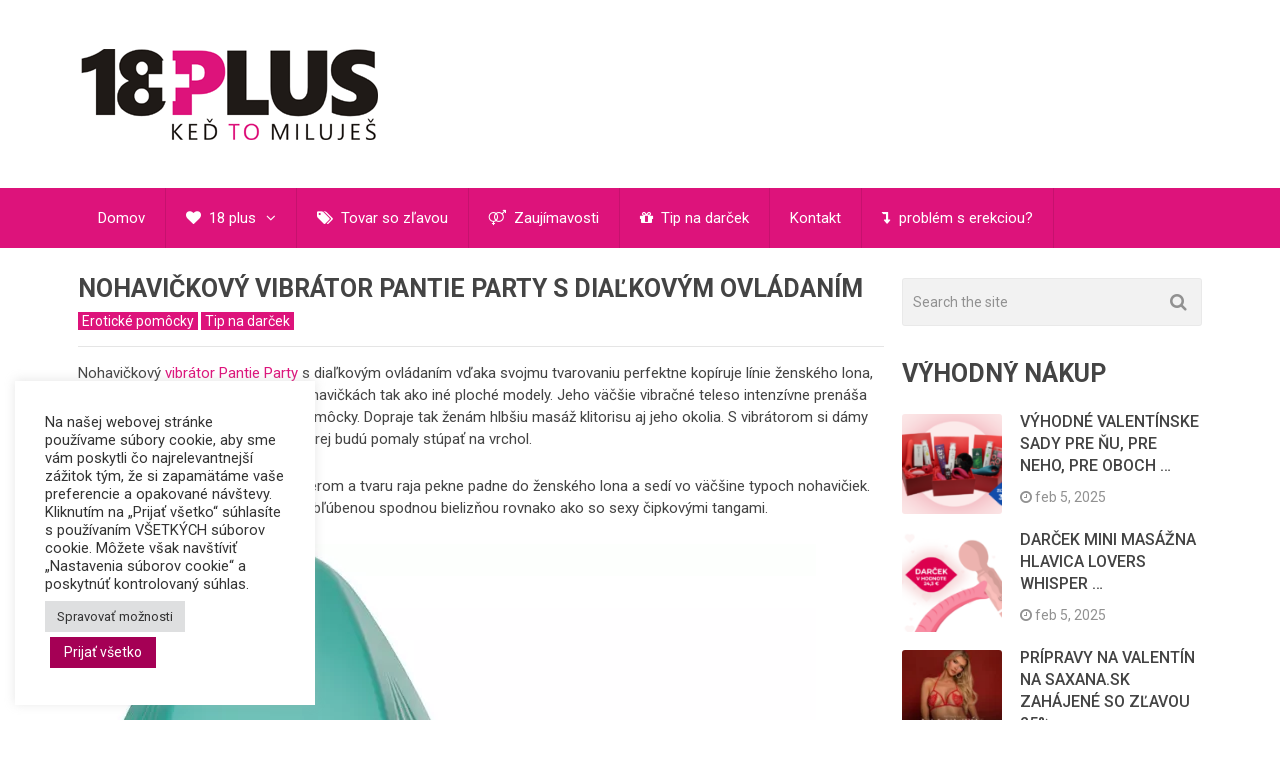

--- FILE ---
content_type: text/html; charset=UTF-8
request_url: https://www.18plus.sk/nohavickovy-vibrator-pantie-party-s-dialkovym-ovladanim/
body_size: 18543
content:

<!DOCTYPE html>
<html class="no-js" lang="sk-SK">
<head itemscope itemtype="http://schema.org/WebSite"><style>img.lazy{min-height:1px}</style><link href="https://www.18plus.sk/wp-content/plugins/w3-total-cache/pub/js/lazyload.min.js" as="script">
	<meta charset="UTF-8">
	<!-- Always force latest IE rendering engine (even in intranet) & Chrome Frame -->
	<!--[if IE ]>
	<meta http-equiv="X-UA-Compatible" content="IE=edge,chrome=1">
	<![endif]-->
	<link rel="profile" href="https://gmpg.org/xfn/11" />
	
                    <link rel="icon" href="https://www.18plus.sk/wp-content/uploads/2015/10/favicon-e1445103334208.gif" type="image/x-icon" />
        
                    <meta name="msapplication-TileImage" content="https://www.18plus.sk/wp-content/uploads/2015/10/favicon-e1445103334208.gif">        
                    <link rel="apple-touch-icon-precomposed" href="https://www.18plus.sk/wp-content/uploads/2015/10/favicon-e1445103334208.gif">        
                    <meta name="viewport" content="width=device-width, initial-scale=1">
            <meta name="apple-mobile-web-app-capable" content="yes">
            <meta name="apple-mobile-web-app-status-bar-style" content="black">
        
                                    <link rel="prefetch" href="https://www.18plus.sk">
                <link rel="prerender" href="https://www.18plus.sk">
                    
        <meta itemprop="name" content="18plus" />
        <meta itemprop="url" content="https://www.18plus.sk" />

                                        	<link rel="pingback" href="https://www.18plus.sk/xmlrpc.php" />
	<meta name='robots' content='index, follow, max-image-preview:large, max-snippet:-1, max-video-preview:-1' />
	<style>img:is([sizes="auto" i], [sizes^="auto," i]) { contain-intrinsic-size: 3000px 1500px }</style>
	<script type="text/javascript">document.documentElement.className = document.documentElement.className.replace( /\bno-js\b/,'js' );</script>
	<!-- This site is optimized with the Yoast SEO plugin v26.4 - https://yoast.com/wordpress/plugins/seo/ -->
	<title>Nohavičkový vibrátor Pantie Party s diaľkovým ovládaním - 18plus</title>
	<meta name="description" content="Nohavičkový vibrátor Pantie Party s diaľkovým ovládaním vďaka svojmu tvarovaniu perfektne kopíruje línie ženského lona," />
	<link rel="canonical" href="https://www.18plus.sk/nohavickovy-vibrator-pantie-party-s-dialkovym-ovladanim/" />
	<meta property="og:locale" content="sk_SK" />
	<meta property="og:type" content="article" />
	<meta property="og:title" content="Nohavičkový vibrátor Pantie Party s diaľkovým ovládaním - 18plus" />
	<meta property="og:description" content="Nohavičkový vibrátor Pantie Party s diaľkovým ovládaním vďaka svojmu tvarovaniu perfektne kopíruje línie ženského lona," />
	<meta property="og:url" content="https://www.18plus.sk/nohavickovy-vibrator-pantie-party-s-dialkovym-ovladanim/" />
	<meta property="og:site_name" content="18plus" />
	<meta property="article:publisher" content="https://www.facebook.com/18plus.sk" />
	<meta property="article:published_time" content="2023-02-26T17:56:56+00:00" />
	<meta property="og:image" content="https://www.18plus.sk/wp-content/uploads/2023/02/Nohavickovy-vibrator-Pantie-Party-s-dialkovym-ovladanim-e1677433794783.png" />
	<meta property="og:image:width" content="825" />
	<meta property="og:image:height" content="498" />
	<meta property="og:image:type" content="image/png" />
	<meta name="author" content="love18" />
	<meta name="twitter:card" content="summary_large_image" />
	<meta name="twitter:label1" content="Autor" />
	<meta name="twitter:data1" content="love18" />
	<meta name="twitter:label2" content="Predpokladaný čas čítania" />
	<meta name="twitter:data2" content="2 minúty" />
	<script type="application/ld+json" class="yoast-schema-graph">{"@context":"https://schema.org","@graph":[{"@type":"WebPage","@id":"https://www.18plus.sk/nohavickovy-vibrator-pantie-party-s-dialkovym-ovladanim/","url":"https://www.18plus.sk/nohavickovy-vibrator-pantie-party-s-dialkovym-ovladanim/","name":"Nohavičkový vibrátor Pantie Party s diaľkovým ovládaním - 18plus","isPartOf":{"@id":"https://www.18plus.sk/#website"},"primaryImageOfPage":{"@id":"https://www.18plus.sk/nohavickovy-vibrator-pantie-party-s-dialkovym-ovladanim/#primaryimage"},"image":{"@id":"https://www.18plus.sk/nohavickovy-vibrator-pantie-party-s-dialkovym-ovladanim/#primaryimage"},"thumbnailUrl":"https://www.18plus.sk/wp-content/uploads/2023/02/Nohavickovy-vibrator-Pantie-Party-s-dialkovym-ovladanim-e1677433794783.png","datePublished":"2023-02-26T17:56:56+00:00","author":{"@id":"https://www.18plus.sk/#/schema/person/42cc655fd4d7f5252a95132ef421c851"},"description":"Nohavičkový vibrátor Pantie Party s diaľkovým ovládaním vďaka svojmu tvarovaniu perfektne kopíruje línie ženského lona,","breadcrumb":{"@id":"https://www.18plus.sk/nohavickovy-vibrator-pantie-party-s-dialkovym-ovladanim/#breadcrumb"},"inLanguage":"sk-SK","potentialAction":[{"@type":"ReadAction","target":["https://www.18plus.sk/nohavickovy-vibrator-pantie-party-s-dialkovym-ovladanim/"]}]},{"@type":"ImageObject","inLanguage":"sk-SK","@id":"https://www.18plus.sk/nohavickovy-vibrator-pantie-party-s-dialkovym-ovladanim/#primaryimage","url":"https://www.18plus.sk/wp-content/uploads/2023/02/Nohavickovy-vibrator-Pantie-Party-s-dialkovym-ovladanim-e1677433794783.png","contentUrl":"https://www.18plus.sk/wp-content/uploads/2023/02/Nohavickovy-vibrator-Pantie-Party-s-dialkovym-ovladanim-e1677433794783.png","width":825,"height":498,"caption":"Nohavičkový vibrátor Pantie Party s diaľkovým ovládaním"},{"@type":"BreadcrumbList","@id":"https://www.18plus.sk/nohavickovy-vibrator-pantie-party-s-dialkovym-ovladanim/#breadcrumb","itemListElement":[{"@type":"ListItem","position":1,"name":"Domovská stránka","item":"https://www.18plus.sk/"},{"@type":"ListItem","position":2,"name":"Nohavičkový vibrátor Pantie Party s diaľkovým ovládaním"}]},{"@type":"WebSite","@id":"https://www.18plus.sk/#website","url":"https://www.18plus.sk/","name":"18plus","description":"Keď to miluješ! Všetko pre 18+","potentialAction":[{"@type":"SearchAction","target":{"@type":"EntryPoint","urlTemplate":"https://www.18plus.sk/?s={search_term_string}"},"query-input":{"@type":"PropertyValueSpecification","valueRequired":true,"valueName":"search_term_string"}}],"inLanguage":"sk-SK"},{"@type":"Person","@id":"https://www.18plus.sk/#/schema/person/42cc655fd4d7f5252a95132ef421c851","name":"love18","image":{"@type":"ImageObject","inLanguage":"sk-SK","@id":"https://www.18plus.sk/#/schema/person/image/","url":"https://secure.gravatar.com/avatar/49b2980954b12134aa6106ebd5585d5621d948ae45c8fb53faa1aa6d7179ce09?s=96&d=mm&r=g","contentUrl":"https://secure.gravatar.com/avatar/49b2980954b12134aa6106ebd5585d5621d948ae45c8fb53faa1aa6d7179ce09?s=96&d=mm&r=g","caption":"love18"},"url":"https://www.18plus.sk/author/love18/"}]}</script>
	<!-- / Yoast SEO plugin. -->


<link rel="alternate" type="application/rss+xml" title="RSS kanál: 18plus &raquo;" href="https://www.18plus.sk/feed/" />
<script type="text/javascript">
/* <![CDATA[ */
window._wpemojiSettings = {"baseUrl":"https:\/\/s.w.org\/images\/core\/emoji\/16.0.1\/72x72\/","ext":".png","svgUrl":"https:\/\/s.w.org\/images\/core\/emoji\/16.0.1\/svg\/","svgExt":".svg","source":{"concatemoji":"https:\/\/www.18plus.sk\/wp-includes\/js\/wp-emoji-release.min.js"}};
/*! This file is auto-generated */
!function(s,n){var o,i,e;function c(e){try{var t={supportTests:e,timestamp:(new Date).valueOf()};sessionStorage.setItem(o,JSON.stringify(t))}catch(e){}}function p(e,t,n){e.clearRect(0,0,e.canvas.width,e.canvas.height),e.fillText(t,0,0);var t=new Uint32Array(e.getImageData(0,0,e.canvas.width,e.canvas.height).data),a=(e.clearRect(0,0,e.canvas.width,e.canvas.height),e.fillText(n,0,0),new Uint32Array(e.getImageData(0,0,e.canvas.width,e.canvas.height).data));return t.every(function(e,t){return e===a[t]})}function u(e,t){e.clearRect(0,0,e.canvas.width,e.canvas.height),e.fillText(t,0,0);for(var n=e.getImageData(16,16,1,1),a=0;a<n.data.length;a++)if(0!==n.data[a])return!1;return!0}function f(e,t,n,a){switch(t){case"flag":return n(e,"\ud83c\udff3\ufe0f\u200d\u26a7\ufe0f","\ud83c\udff3\ufe0f\u200b\u26a7\ufe0f")?!1:!n(e,"\ud83c\udde8\ud83c\uddf6","\ud83c\udde8\u200b\ud83c\uddf6")&&!n(e,"\ud83c\udff4\udb40\udc67\udb40\udc62\udb40\udc65\udb40\udc6e\udb40\udc67\udb40\udc7f","\ud83c\udff4\u200b\udb40\udc67\u200b\udb40\udc62\u200b\udb40\udc65\u200b\udb40\udc6e\u200b\udb40\udc67\u200b\udb40\udc7f");case"emoji":return!a(e,"\ud83e\udedf")}return!1}function g(e,t,n,a){var r="undefined"!=typeof WorkerGlobalScope&&self instanceof WorkerGlobalScope?new OffscreenCanvas(300,150):s.createElement("canvas"),o=r.getContext("2d",{willReadFrequently:!0}),i=(o.textBaseline="top",o.font="600 32px Arial",{});return e.forEach(function(e){i[e]=t(o,e,n,a)}),i}function t(e){var t=s.createElement("script");t.src=e,t.defer=!0,s.head.appendChild(t)}"undefined"!=typeof Promise&&(o="wpEmojiSettingsSupports",i=["flag","emoji"],n.supports={everything:!0,everythingExceptFlag:!0},e=new Promise(function(e){s.addEventListener("DOMContentLoaded",e,{once:!0})}),new Promise(function(t){var n=function(){try{var e=JSON.parse(sessionStorage.getItem(o));if("object"==typeof e&&"number"==typeof e.timestamp&&(new Date).valueOf()<e.timestamp+604800&&"object"==typeof e.supportTests)return e.supportTests}catch(e){}return null}();if(!n){if("undefined"!=typeof Worker&&"undefined"!=typeof OffscreenCanvas&&"undefined"!=typeof URL&&URL.createObjectURL&&"undefined"!=typeof Blob)try{var e="postMessage("+g.toString()+"("+[JSON.stringify(i),f.toString(),p.toString(),u.toString()].join(",")+"));",a=new Blob([e],{type:"text/javascript"}),r=new Worker(URL.createObjectURL(a),{name:"wpTestEmojiSupports"});return void(r.onmessage=function(e){c(n=e.data),r.terminate(),t(n)})}catch(e){}c(n=g(i,f,p,u))}t(n)}).then(function(e){for(var t in e)n.supports[t]=e[t],n.supports.everything=n.supports.everything&&n.supports[t],"flag"!==t&&(n.supports.everythingExceptFlag=n.supports.everythingExceptFlag&&n.supports[t]);n.supports.everythingExceptFlag=n.supports.everythingExceptFlag&&!n.supports.flag,n.DOMReady=!1,n.readyCallback=function(){n.DOMReady=!0}}).then(function(){return e}).then(function(){var e;n.supports.everything||(n.readyCallback(),(e=n.source||{}).concatemoji?t(e.concatemoji):e.wpemoji&&e.twemoji&&(t(e.twemoji),t(e.wpemoji)))}))}((window,document),window._wpemojiSettings);
/* ]]> */
</script>
<!-- www.18plus.sk is managing ads with Advanced Ads 2.0.14 – https://wpadvancedads.com/ --><script id="advads-ready">
			window.advanced_ads_ready=function(e,a){a=a||"complete";var d=function(e){return"interactive"===a?"loading"!==e:"complete"===e};d(document.readyState)?e():document.addEventListener("readystatechange",(function(a){d(a.target.readyState)&&e()}),{once:"interactive"===a})},window.advanced_ads_ready_queue=window.advanced_ads_ready_queue||[];		</script>
		<style id='wp-emoji-styles-inline-css' type='text/css'>

	img.wp-smiley, img.emoji {
		display: inline !important;
		border: none !important;
		box-shadow: none !important;
		height: 1em !important;
		width: 1em !important;
		margin: 0 0.07em !important;
		vertical-align: -0.1em !important;
		background: none !important;
		padding: 0 !important;
	}
</style>
<link rel='stylesheet' id='wp-block-library-css' href='https://www.18plus.sk/wp-includes/css/dist/block-library/style.min.css' type='text/css' media='all' />
<style id='classic-theme-styles-inline-css' type='text/css'>
/*! This file is auto-generated */
.wp-block-button__link{color:#fff;background-color:#32373c;border-radius:9999px;box-shadow:none;text-decoration:none;padding:calc(.667em + 2px) calc(1.333em + 2px);font-size:1.125em}.wp-block-file__button{background:#32373c;color:#fff;text-decoration:none}
</style>
<style id='global-styles-inline-css' type='text/css'>
:root{--wp--preset--aspect-ratio--square: 1;--wp--preset--aspect-ratio--4-3: 4/3;--wp--preset--aspect-ratio--3-4: 3/4;--wp--preset--aspect-ratio--3-2: 3/2;--wp--preset--aspect-ratio--2-3: 2/3;--wp--preset--aspect-ratio--16-9: 16/9;--wp--preset--aspect-ratio--9-16: 9/16;--wp--preset--color--black: #000000;--wp--preset--color--cyan-bluish-gray: #abb8c3;--wp--preset--color--white: #ffffff;--wp--preset--color--pale-pink: #f78da7;--wp--preset--color--vivid-red: #cf2e2e;--wp--preset--color--luminous-vivid-orange: #ff6900;--wp--preset--color--luminous-vivid-amber: #fcb900;--wp--preset--color--light-green-cyan: #7bdcb5;--wp--preset--color--vivid-green-cyan: #00d084;--wp--preset--color--pale-cyan-blue: #8ed1fc;--wp--preset--color--vivid-cyan-blue: #0693e3;--wp--preset--color--vivid-purple: #9b51e0;--wp--preset--gradient--vivid-cyan-blue-to-vivid-purple: linear-gradient(135deg,rgba(6,147,227,1) 0%,rgb(155,81,224) 100%);--wp--preset--gradient--light-green-cyan-to-vivid-green-cyan: linear-gradient(135deg,rgb(122,220,180) 0%,rgb(0,208,130) 100%);--wp--preset--gradient--luminous-vivid-amber-to-luminous-vivid-orange: linear-gradient(135deg,rgba(252,185,0,1) 0%,rgba(255,105,0,1) 100%);--wp--preset--gradient--luminous-vivid-orange-to-vivid-red: linear-gradient(135deg,rgba(255,105,0,1) 0%,rgb(207,46,46) 100%);--wp--preset--gradient--very-light-gray-to-cyan-bluish-gray: linear-gradient(135deg,rgb(238,238,238) 0%,rgb(169,184,195) 100%);--wp--preset--gradient--cool-to-warm-spectrum: linear-gradient(135deg,rgb(74,234,220) 0%,rgb(151,120,209) 20%,rgb(207,42,186) 40%,rgb(238,44,130) 60%,rgb(251,105,98) 80%,rgb(254,248,76) 100%);--wp--preset--gradient--blush-light-purple: linear-gradient(135deg,rgb(255,206,236) 0%,rgb(152,150,240) 100%);--wp--preset--gradient--blush-bordeaux: linear-gradient(135deg,rgb(254,205,165) 0%,rgb(254,45,45) 50%,rgb(107,0,62) 100%);--wp--preset--gradient--luminous-dusk: linear-gradient(135deg,rgb(255,203,112) 0%,rgb(199,81,192) 50%,rgb(65,88,208) 100%);--wp--preset--gradient--pale-ocean: linear-gradient(135deg,rgb(255,245,203) 0%,rgb(182,227,212) 50%,rgb(51,167,181) 100%);--wp--preset--gradient--electric-grass: linear-gradient(135deg,rgb(202,248,128) 0%,rgb(113,206,126) 100%);--wp--preset--gradient--midnight: linear-gradient(135deg,rgb(2,3,129) 0%,rgb(40,116,252) 100%);--wp--preset--font-size--small: 13px;--wp--preset--font-size--medium: 20px;--wp--preset--font-size--large: 36px;--wp--preset--font-size--x-large: 42px;--wp--preset--spacing--20: 0.44rem;--wp--preset--spacing--30: 0.67rem;--wp--preset--spacing--40: 1rem;--wp--preset--spacing--50: 1.5rem;--wp--preset--spacing--60: 2.25rem;--wp--preset--spacing--70: 3.38rem;--wp--preset--spacing--80: 5.06rem;--wp--preset--shadow--natural: 6px 6px 9px rgba(0, 0, 0, 0.2);--wp--preset--shadow--deep: 12px 12px 50px rgba(0, 0, 0, 0.4);--wp--preset--shadow--sharp: 6px 6px 0px rgba(0, 0, 0, 0.2);--wp--preset--shadow--outlined: 6px 6px 0px -3px rgba(255, 255, 255, 1), 6px 6px rgba(0, 0, 0, 1);--wp--preset--shadow--crisp: 6px 6px 0px rgba(0, 0, 0, 1);}:where(.is-layout-flex){gap: 0.5em;}:where(.is-layout-grid){gap: 0.5em;}body .is-layout-flex{display: flex;}.is-layout-flex{flex-wrap: wrap;align-items: center;}.is-layout-flex > :is(*, div){margin: 0;}body .is-layout-grid{display: grid;}.is-layout-grid > :is(*, div){margin: 0;}:where(.wp-block-columns.is-layout-flex){gap: 2em;}:where(.wp-block-columns.is-layout-grid){gap: 2em;}:where(.wp-block-post-template.is-layout-flex){gap: 1.25em;}:where(.wp-block-post-template.is-layout-grid){gap: 1.25em;}.has-black-color{color: var(--wp--preset--color--black) !important;}.has-cyan-bluish-gray-color{color: var(--wp--preset--color--cyan-bluish-gray) !important;}.has-white-color{color: var(--wp--preset--color--white) !important;}.has-pale-pink-color{color: var(--wp--preset--color--pale-pink) !important;}.has-vivid-red-color{color: var(--wp--preset--color--vivid-red) !important;}.has-luminous-vivid-orange-color{color: var(--wp--preset--color--luminous-vivid-orange) !important;}.has-luminous-vivid-amber-color{color: var(--wp--preset--color--luminous-vivid-amber) !important;}.has-light-green-cyan-color{color: var(--wp--preset--color--light-green-cyan) !important;}.has-vivid-green-cyan-color{color: var(--wp--preset--color--vivid-green-cyan) !important;}.has-pale-cyan-blue-color{color: var(--wp--preset--color--pale-cyan-blue) !important;}.has-vivid-cyan-blue-color{color: var(--wp--preset--color--vivid-cyan-blue) !important;}.has-vivid-purple-color{color: var(--wp--preset--color--vivid-purple) !important;}.has-black-background-color{background-color: var(--wp--preset--color--black) !important;}.has-cyan-bluish-gray-background-color{background-color: var(--wp--preset--color--cyan-bluish-gray) !important;}.has-white-background-color{background-color: var(--wp--preset--color--white) !important;}.has-pale-pink-background-color{background-color: var(--wp--preset--color--pale-pink) !important;}.has-vivid-red-background-color{background-color: var(--wp--preset--color--vivid-red) !important;}.has-luminous-vivid-orange-background-color{background-color: var(--wp--preset--color--luminous-vivid-orange) !important;}.has-luminous-vivid-amber-background-color{background-color: var(--wp--preset--color--luminous-vivid-amber) !important;}.has-light-green-cyan-background-color{background-color: var(--wp--preset--color--light-green-cyan) !important;}.has-vivid-green-cyan-background-color{background-color: var(--wp--preset--color--vivid-green-cyan) !important;}.has-pale-cyan-blue-background-color{background-color: var(--wp--preset--color--pale-cyan-blue) !important;}.has-vivid-cyan-blue-background-color{background-color: var(--wp--preset--color--vivid-cyan-blue) !important;}.has-vivid-purple-background-color{background-color: var(--wp--preset--color--vivid-purple) !important;}.has-black-border-color{border-color: var(--wp--preset--color--black) !important;}.has-cyan-bluish-gray-border-color{border-color: var(--wp--preset--color--cyan-bluish-gray) !important;}.has-white-border-color{border-color: var(--wp--preset--color--white) !important;}.has-pale-pink-border-color{border-color: var(--wp--preset--color--pale-pink) !important;}.has-vivid-red-border-color{border-color: var(--wp--preset--color--vivid-red) !important;}.has-luminous-vivid-orange-border-color{border-color: var(--wp--preset--color--luminous-vivid-orange) !important;}.has-luminous-vivid-amber-border-color{border-color: var(--wp--preset--color--luminous-vivid-amber) !important;}.has-light-green-cyan-border-color{border-color: var(--wp--preset--color--light-green-cyan) !important;}.has-vivid-green-cyan-border-color{border-color: var(--wp--preset--color--vivid-green-cyan) !important;}.has-pale-cyan-blue-border-color{border-color: var(--wp--preset--color--pale-cyan-blue) !important;}.has-vivid-cyan-blue-border-color{border-color: var(--wp--preset--color--vivid-cyan-blue) !important;}.has-vivid-purple-border-color{border-color: var(--wp--preset--color--vivid-purple) !important;}.has-vivid-cyan-blue-to-vivid-purple-gradient-background{background: var(--wp--preset--gradient--vivid-cyan-blue-to-vivid-purple) !important;}.has-light-green-cyan-to-vivid-green-cyan-gradient-background{background: var(--wp--preset--gradient--light-green-cyan-to-vivid-green-cyan) !important;}.has-luminous-vivid-amber-to-luminous-vivid-orange-gradient-background{background: var(--wp--preset--gradient--luminous-vivid-amber-to-luminous-vivid-orange) !important;}.has-luminous-vivid-orange-to-vivid-red-gradient-background{background: var(--wp--preset--gradient--luminous-vivid-orange-to-vivid-red) !important;}.has-very-light-gray-to-cyan-bluish-gray-gradient-background{background: var(--wp--preset--gradient--very-light-gray-to-cyan-bluish-gray) !important;}.has-cool-to-warm-spectrum-gradient-background{background: var(--wp--preset--gradient--cool-to-warm-spectrum) !important;}.has-blush-light-purple-gradient-background{background: var(--wp--preset--gradient--blush-light-purple) !important;}.has-blush-bordeaux-gradient-background{background: var(--wp--preset--gradient--blush-bordeaux) !important;}.has-luminous-dusk-gradient-background{background: var(--wp--preset--gradient--luminous-dusk) !important;}.has-pale-ocean-gradient-background{background: var(--wp--preset--gradient--pale-ocean) !important;}.has-electric-grass-gradient-background{background: var(--wp--preset--gradient--electric-grass) !important;}.has-midnight-gradient-background{background: var(--wp--preset--gradient--midnight) !important;}.has-small-font-size{font-size: var(--wp--preset--font-size--small) !important;}.has-medium-font-size{font-size: var(--wp--preset--font-size--medium) !important;}.has-large-font-size{font-size: var(--wp--preset--font-size--large) !important;}.has-x-large-font-size{font-size: var(--wp--preset--font-size--x-large) !important;}
:where(.wp-block-post-template.is-layout-flex){gap: 1.25em;}:where(.wp-block-post-template.is-layout-grid){gap: 1.25em;}
:where(.wp-block-columns.is-layout-flex){gap: 2em;}:where(.wp-block-columns.is-layout-grid){gap: 2em;}
:root :where(.wp-block-pullquote){font-size: 1.5em;line-height: 1.6;}
</style>
<link rel='stylesheet' id='cptch_stylesheet-css' href='https://www.18plus.sk/wp-content/plugins/captcha/css/front_end_style.css' type='text/css' media='all' />
<link rel='stylesheet' id='dashicons-css' href='https://www.18plus.sk/wp-includes/css/dashicons.min.css' type='text/css' media='all' />
<link rel='stylesheet' id='cptch_desktop_style-css' href='https://www.18plus.sk/wp-content/plugins/captcha/css/desktop_style.css' type='text/css' media='all' />
<link rel='stylesheet' id='cookie-law-info-css' href='https://www.18plus.sk/wp-content/plugins/cookie-law-info/legacy/public/css/cookie-law-info-public.css' type='text/css' media='all' />
<link rel='stylesheet' id='cookie-law-info-gdpr-css' href='https://www.18plus.sk/wp-content/plugins/cookie-law-info/legacy/public/css/cookie-law-info-gdpr.css' type='text/css' media='all' />
<link rel='stylesheet' id='wpfront-notification-bar-css' href='https://www.18plus.sk/wp-content/plugins/wpfront-notification-bar/css/wpfront-notification-bar.min.css' type='text/css' media='all' />
<link rel='stylesheet' id='best-stylesheet-css' href='https://www.18plus.sk/wp-content/themes/mts_best/style.css' type='text/css' media='all' />
<style id='best-stylesheet-inline-css' type='text/css'>

        body {background-color:#ffffff;background-image:url(https://www.18plus.sk/wp-content/themes/mts_best/images/nobg.png);}
        .main-header {background-color:#ffffff;background-image:url(https://www.18plus.sk/wp-content/themes/mts_best/images/nobg.png);}
        footer-carousel-wrap {background-color:#3498db; }
        footer {background-color:#eeeeee;background-image:url(https://www.18plus.sk/wp-content/themes/mts_best/images/nobg.png);}
        footer > .copyrights {background-color:#161616;}
        .pace .pace-progress, .mobile-menu-wrapper, .owl-carousel .owl-nav > div, #top-navigation li:hover a, #header nav#top-navigation ul ul li, a#pull, .secondary-navigation, #move-to-top,.mts-subscribe input[type='submit'],input[type='submit'],#commentform input#submit,.contactform #submit,.pagination a,.fs-pagination a,.header-search .ajax-search-results-container,#load-posts a,#fs2_load_more_button,#wp-calendar td a,#wp-calendar caption,#wp-calendar #prev a:before,#wp-calendar #next a:before, .tagcloud a, #tags-tab-content a, #wp-calendar thead th.today, .slide-title, .slidertitle, #header nav#navigation ul ul li, .thecategory a, #wp-calendar td a:hover, #wp-calendar #today, .widget .wpt-pagination a, .widget .wpt_widget_content #tags-tab-content ul li a, .widget .wp_review_tab_widget_content .wp-review-tab-pagination a, .ajax-search-meta .results-link, .post-day .review-total-only, .woocommerce a.button, .woocommerce-page a.button, .woocommerce button.button, .woocommerce-page button.button, .woocommerce input.button, .woocommerce-page input.button, .woocommerce #respond input#submit, .woocommerce-page #respond input#submit, .woocommerce #content input.button, .woocommerce-page #content input.button, .woocommerce nav.woocommerce-pagination ul li a, .woocommerce-page nav.woocommerce-pagination ul li a, .woocommerce #content nav.woocommerce-pagination ul li a, .woocommerce-page #content nav.woocommerce-pagination ul li a, .woocommerce .bypostauthor:after, #searchsubmit, .woocommerce nav.woocommerce-pagination ul li a:hover, .woocommerce-page nav.woocommerce-pagination ul li a:hover, .woocommerce #content nav.woocommerce-pagination ul li a:hover, .woocommerce-page #content nav.woocommerce-pagination ul li a:hover, .woocommerce nav.woocommerce-pagination ul li a:focus, .woocommerce-page nav.woocommerce-pagination ul li a:focus, .woocommerce #content nav.woocommerce-pagination ul li a:focus, .woocommerce-page #content nav.woocommerce-pagination ul li a:focus, .woocommerce a.button, .woocommerce-page a.button, .woocommerce button.button, .woocommerce-page button.button, .woocommerce input.button, .woocommerce-page input.button, .woocommerce #respond input#submit, .woocommerce-page #respond input#submit, .woocommerce #content input.button, .woocommerce-page #content input.button, .widget_product_search input[type='submit'] {background: #DD137B; color: #fff; }
        .header-search #s,nav a.toggle-mobile-menu, .tab_widget ul.wps_tabs li, .wpt_widget_content .tab_title.selected a, .widget_wp_review_tab .tab_title.selected a {background: #DD137B !important;}
        #wp-calendar thead th.today { border-color: #DD137B; }
        a, a:hover,.title a:hover,.post-data .post-title a:hover,.post-title a:hover,.post-info a:hover,.entry-content a,.textwidget a,.reply a,.comm,.fn a,.comment-reply-link, .entry-content .singleleft a:hover, #footer-post-carousel .owl-nav div {color:#DD137B;}
        .post-box .review-total-only .review-result-wrapper .review-result i {color:#DD137B!important;}
        footer > .footer-carousel-wrap { background: #3498db; }
        
        .shareit { top: 373px; left: auto; z-index: 0; margin: 0 0 0 -110px; width: 100px; position: fixed; padding: 0; border:none; border-right: 0;}
        .share-item {margin: 2px;}
        
        
        
        
        
            
</style>
<link rel='stylesheet' id='magnificPopup-css' href='https://www.18plus.sk/wp-content/themes/mts_best/css/magnific-popup.css' type='text/css' media='all' />
<link rel='stylesheet' id='fontawesome-css' href='https://www.18plus.sk/wp-content/themes/mts_best/css/font-awesome.min.css' type='text/css' media='all' />
<link rel='stylesheet' id='responsive-css' href='https://www.18plus.sk/wp-content/themes/mts_best/css/responsive.css' type='text/css' media='all' />
<script type="text/javascript" src="https://www.18plus.sk/wp-includes/js/jquery/jquery.min.js" id="jquery-core-js"></script>
<script type="text/javascript" src="https://www.18plus.sk/wp-includes/js/jquery/jquery-migrate.min.js" id="jquery-migrate-js"></script>
<script type="text/javascript" id="cookie-law-info-js-extra">
/* <![CDATA[ */
var Cli_Data = {"nn_cookie_ids":[],"cookielist":[],"non_necessary_cookies":[],"ccpaEnabled":"","ccpaRegionBased":"","ccpaBarEnabled":"","strictlyEnabled":["necessary","obligatoire"],"ccpaType":"gdpr","js_blocking":"1","custom_integration":"","triggerDomRefresh":"","secure_cookies":""};
var cli_cookiebar_settings = {"animate_speed_hide":"500","animate_speed_show":"500","background":"#FFF","border":"#b1a6a6c2","border_on":"","button_1_button_colour":"#61a229","button_1_button_hover":"#4e8221","button_1_link_colour":"#fff","button_1_as_button":"1","button_1_new_win":"","button_2_button_colour":"#333","button_2_button_hover":"#292929","button_2_link_colour":"#444","button_2_as_button":"","button_2_hidebar":"","button_3_button_colour":"#dedfe0","button_3_button_hover":"#b2b2b3","button_3_link_colour":"#333333","button_3_as_button":"1","button_3_new_win":"","button_4_button_colour":"#dedfe0","button_4_button_hover":"#b2b2b3","button_4_link_colour":"#333333","button_4_as_button":"1","button_7_button_colour":"#a50055","button_7_button_hover":"#840044","button_7_link_colour":"#fff","button_7_as_button":"1","button_7_new_win":"","font_family":"inherit","header_fix":"","notify_animate_hide":"1","notify_animate_show":"","notify_div_id":"#cookie-law-info-bar","notify_position_horizontal":"right","notify_position_vertical":"bottom","scroll_close":"","scroll_close_reload":"","accept_close_reload":"","reject_close_reload":"","showagain_tab":"","showagain_background":"#fff","showagain_border":"#000","showagain_div_id":"#cookie-law-info-again","showagain_x_position":"100px","text":"#333333","show_once_yn":"","show_once":"10000","logging_on":"","as_popup":"","popup_overlay":"1","bar_heading_text":"","cookie_bar_as":"widget","popup_showagain_position":"bottom-right","widget_position":"left"};
var log_object = {"ajax_url":"https:\/\/www.18plus.sk\/wp-admin\/admin-ajax.php"};
/* ]]> */
</script>
<script type="text/javascript" src="https://www.18plus.sk/wp-content/plugins/cookie-law-info/legacy/public/js/cookie-law-info-public.js" id="cookie-law-info-js"></script>
<script type="text/javascript" src="https://www.18plus.sk/wp-content/plugins/wpfront-notification-bar/jquery-plugins/js-cookie.min.js" id="js-cookie-js"></script>
<script type="text/javascript" src="https://www.18plus.sk/wp-content/plugins/wpfront-notification-bar/js/wpfront-notification-bar.min.js" id="wpfront-notification-bar-js"></script>
<script type="text/javascript" id="customscript-js-extra">
/* <![CDATA[ */
var mts_customscript = {"responsive":"1","nav_menu":"secondary"};
/* ]]> */
</script>
<script type="text/javascript" async="async" src="https://www.18plus.sk/wp-content/themes/mts_best/js/customscript.js" id="customscript-js"></script>
<link rel="https://api.w.org/" href="https://www.18plus.sk/wp-json/" /><link rel="alternate" title="JSON" type="application/json" href="https://www.18plus.sk/wp-json/wp/v2/posts/1611" /><link rel="EditURI" type="application/rsd+xml" title="RSD" href="https://www.18plus.sk/xmlrpc.php?rsd" />
<meta name="generator" content="WordPress 6.8.3" />
<link rel='shortlink' href='https://www.18plus.sk/?p=1611' />
<link rel="alternate" title="oEmbed (JSON)" type="application/json+oembed" href="https://www.18plus.sk/wp-json/oembed/1.0/embed?url=https%3A%2F%2Fwww.18plus.sk%2Fnohavickovy-vibrator-pantie-party-s-dialkovym-ovladanim%2F" />
<link rel="alternate" title="oEmbed (XML)" type="text/xml+oembed" href="https://www.18plus.sk/wp-json/oembed/1.0/embed?url=https%3A%2F%2Fwww.18plus.sk%2Fnohavickovy-vibrator-pantie-party-s-dialkovym-ovladanim%2F&#038;format=xml" />
<link href="//fonts.googleapis.com/css?family=Roboto:700|Roboto:normal|Roboto:500&amp;subset=latin,latin-ext" rel="stylesheet" type="text/css">
<style type="text/css">
#logo a { font-family: 'Roboto'; font-weight: 700; font-size: 36px; color: #3498db;text-transform: uppercase; }
.menu li, .menu li a { font-family: 'Roboto'; font-weight: normal; font-size: 15px; color: #ffffff; }
body { font-family: 'Roboto'; font-weight: normal; font-size: 15px; color: #444444; }
.post-data .post-title a, #comments-tab-content a { font-family: 'Roboto'; font-weight: 500; font-size: 16px; color: #444444;text-transform: uppercase; }
.hentry .entry-title { font-family: 'Roboto'; font-weight: 700; font-size: 25px; color: #444444;text-transform: uppercase; }
#sidebars .widget { font-family: 'Roboto'; font-weight: normal; font-size: 14px; color: #444444; }
.footer-widgets { font-family: 'Roboto'; font-weight: normal; font-size: 15px; color: #444444; }
h1 { font-family: 'Roboto'; font-weight: 700; font-size: 30px; color: #444444;text-transform: uppercase; }
h2 { font-family: 'Roboto'; font-weight: 700; font-size: 25px; color: #444444;text-transform: uppercase; }
h3 { font-family: 'Roboto'; font-weight: 700; font-size: 20px; color: #444444;text-transform: uppercase; }
h4 { font-family: 'Roboto'; font-weight: 700; font-size: 18px; color: #444444;text-transform: uppercase; }
h5 { font-family: 'Roboto'; font-weight: 700; font-size: 15px; color: #444444;text-transform: uppercase; }
h6 { font-family: 'Roboto'; font-weight: 700; font-size: 13px; color: #444444;text-transform: uppercase; }
</style>
<!-- Global site tag (gtag.js) - Google Analytics -->
<script async src="https://www.googletagmanager.com/gtag/js?id=UA-68971593-1"></script>
<script>
  window.dataLayer = window.dataLayer || [];
  function gtag(){dataLayer.push(arguments);}
  gtag('js', new Date());

  gtag('config', 'UA-68971593-1');
</script>
<script type="text/javascript" data-ad-type="pixel v1.0" charset="utf-8" src="//sk.search.etargetnet.com/generic/uni.php?g=ref:59270"></script>
<script type="text/javascript" data-ad-type="video-article v1.0" charset="utf-8" src="//sk.search.etargetnet.com/generic/uni.php?g=ref:59271"></script><link rel="icon" href="https://www.18plus.sk/wp-content/uploads/2015/10/favicon-65x65.gif" sizes="32x32" />
<link rel="icon" href="https://www.18plus.sk/wp-content/uploads/2015/10/favicon-e1445103334208.gif" sizes="192x192" />
<link rel="apple-touch-icon" href="https://www.18plus.sk/wp-content/uploads/2015/10/favicon-e1445103334208.gif" />
<meta name="msapplication-TileImage" content="https://www.18plus.sk/wp-content/uploads/2015/10/favicon-e1445103334208.gif" />
</head>
<body data-rsssl=1 id ="blog" class="wp-singular post-template-default single single-post postid-1611 single-format-standard wp-theme-mts_best main aa-prefix-advads-" itemscope itemtype="http://schema.org/WebPage">
	<div class="main-container-wrap">
		<header id="site-header" role="banner" class="main-header" itemscope itemtype="http://schema.org/WPHeader">
			<div id="header">
				<div class="container">
					<div class="header-inner">
						<div class="logo-wrap">
																								<h2 id="logo" class="image-logo" itemprop="headline">
										<a href="https://www.18plus.sk"><img class="lazy" src="data:image/svg+xml,%3Csvg%20xmlns='http://www.w3.org/2000/svg'%20viewBox='0%200%201%201'%3E%3C/svg%3E" data-src="https://www.18plus.sk/wp-content/uploads/2015/10/18-logo1.png" alt="18plus"></a>
									</h2><!-- END #logo -->
																					</div>
						<div id="text-2" class="widget-header">			<div class="textwidget"></div>
		</div>					</div>
				</div><!--.container-->
				
															<div class="secondary-navigation" role="navigation" itemscope itemtype="http://schema.org/SiteNavigationElement">
											<div class="container clearfix">
							<a href="#" id="pull" class="toggle-mobile-menu">Menu</a>
															<nav id="navigation" class="clearfix mobile-menu-wrapper">
																			<ul id="menu-main-menu-rozsirene" class="menu clearfix"><li id="menu-item-12" class="menu-item menu-item-type-custom menu-item-object-custom menu-item-home menu-item-12"><a href="https://www.18plus.sk">Domov</a></li>
<li id="menu-item-57" class="menu-item menu-item-type-custom menu-item-object-custom menu-item-home menu-item-has-children menu-item-57"><a href="https://www.18plus.sk"><i class="fa fa-heart"></i> 18 plus</a>
<ul class="sub-menu">
	<li id="menu-item-61" class="menu-item menu-item-type-taxonomy menu-item-object-category menu-item-61"><a href="https://www.18plus.sk/category/18/zvodne-oblecenie/">Zvodné oblečenie</a></li>
	<li id="menu-item-58" class="menu-item menu-item-type-taxonomy menu-item-object-category current-post-ancestor current-menu-parent current-post-parent menu-item-58"><a href="https://www.18plus.sk/category/18/eroticke-pomocky/">Erotické pomôcky</a></li>
	<li id="menu-item-59" class="menu-item menu-item-type-taxonomy menu-item-object-category menu-item-59"><a href="https://www.18plus.sk/category/18/literatura/">Literatúra</a></li>
	<li id="menu-item-89" class="menu-item menu-item-type-taxonomy menu-item-object-category menu-item-89"><a href="https://www.18plus.sk/category/18/kozmetika/">Kozmetika</a></li>
	<li id="menu-item-124" class="menu-item menu-item-type-taxonomy menu-item-object-category menu-item-124"><a href="https://www.18plus.sk/category/18/eroticke-hry-hracky-a-darceky/">Erotické hry, hračky a darčeky</a></li>
	<li id="menu-item-60" class="menu-item menu-item-type-taxonomy menu-item-object-category menu-item-60"><a href="https://www.18plus.sk/category/18/vyzivove-doplnky/">Výživové doplnky</a></li>
	<li id="menu-item-1554" class="menu-item menu-item-type-taxonomy menu-item-object-category menu-item-1554"><a href="https://www.18plus.sk/category/18plus-sutaze/"><i class="fa fa-star"></i> Súťaže</a></li>
</ul>
</li>
<li id="menu-item-14" class="menu-item menu-item-type-taxonomy menu-item-object-category menu-item-14"><a href="https://www.18plus.sk/category/tovar-so-zlavou/"><i class="fa fa-tags"></i> Tovar so zľavou</a></li>
<li id="menu-item-1150" class="menu-item menu-item-type-taxonomy menu-item-object-category menu-item-1150"><a href="https://www.18plus.sk/category/zaujimavosti/"><i class="fa fa-venus-mars"></i> Zaujímavosti</a></li>
<li id="menu-item-16" class="menu-item menu-item-type-taxonomy menu-item-object-category current-post-ancestor current-menu-parent current-post-parent menu-item-16"><a href="https://www.18plus.sk/category/tip-na-darcek/"><i class="fa fa-gift"></i> Tip na darček</a></li>
<li id="menu-item-13" class="menu-item menu-item-type-post_type menu-item-object-page menu-item-13"><a href="https://www.18plus.sk/kontakt/">Kontakt</a></li>
<li id="menu-item-849" class="menu-item menu-item-type-custom menu-item-object-custom menu-item-849"><a href="http://www.zerex.sk/?utm_source=affiliate&#038;utm_medium=banner&#038;utm_campaign=dognet&#038;a_aid=5609af47a2880&#038;a_bid=32b4dc1f"><i class="fa fa-level-down"></i> problém s erekciou?</a></li>
</ul>																	</nav>
													</div>
					</div>
				
			</div><!--#header-->
		</header>
		<div class="main-container">		<div id="page" class="single">
	    	<article class="article">
		<div id="content_box" >
							<div id="post-1611" class="g post post-1611 type-post status-publish format-standard has-post-thumbnail hentry category-eroticke-pomocky category-tip-na-darcek has_thumb">
					<div class="single_post">
																		<header>
							<h1 class="title single-title entry-title">Nohavičkový vibrátor Pantie Party s diaľkovým ovládaním</h1>
										<div class="post-info">
                                <span class="thecategory"><a href="https://www.18plus.sk/category/18/eroticke-pomocky/" title="View all posts in Erotické pomôcky">Erotické pomôcky</a> <a href="https://www.18plus.sk/category/tip-na-darcek/" title="View all posts in Tip na darček">Tip na darček</a></span>
                            			</div>
								</header><!--.headline_area-->
						<div class="post-single-content box mark-links entry-content">
														
                            														<p>Nohavičkový <a href="https://www.ruzovyslon.sk/nohavickovy-vibrator-pantie-party-s-dialkovym-ovladanim-darcek-toybag?utm_source=dognet.sk&amp;utm_medium=text&amp;a_aid=5609af47a2880&amp;a_bid=73bf8eda" target="_blank" rel="noopener">vibrátor Pantie Party</a> s diaľkovým ovládaním vďaka svojmu tvarovaniu perfektne kopíruje línie ženského lona, a preto skvele prilieha a netlačí v nohavičkách tak ako iné ploché modely. Jeho väčšie vibračné teleso intenzívne prenáša vibrácie po celej dĺžke silikónovej pomôcky. Dopraje tak ženám hlbšiu masáž klitorisu aj jeho okolia. S vibrátorom si dámy vychutnajú dlhú predohru, počas ktorej budú pomaly stúpať na vrchol.</p>
<p>Vibrátor vďaka svojim malým rozmerom a tvaru raja pekne padne do ženského lona a sedí vo väčšine typoch nohavičiek. Ženy ho preto môžu nosiť spolu s obľúbenou spodnou bielizňou rovnako ako so sexy čipkovými tangami.</p>
<p><a href="https://www.ruzovyslon.sk/nohavickovy-vibrator-pantie-party-s-dialkovym-ovladanim-darcek-toybag?utm_source=dognet.sk&amp;utm_medium=text&amp;a_aid=5609af47a2880&amp;a_bid=73bf8eda" target="_blank" rel="noopener"><img fetchpriority="high" decoding="async" class="alignnone size-full wp-image-1613 lazy" src="data:image/svg+xml,%3Csvg%20xmlns='http://www.w3.org/2000/svg'%20viewBox='0%200%20738%20760'%3E%3C/svg%3E" data-src="https://www.18plus.sk/wp-content/uploads/2023/02/Nohavickovy-vibrator-Pantie-Party-s-dialkovym-ovladanim-.webp" alt="Nohavičkový vibrátor Pantie Party s diaľkovým ovládaním" width="738" height="760" data-srcset="https://www.18plus.sk/wp-content/uploads/2023/02/Nohavickovy-vibrator-Pantie-Party-s-dialkovym-ovladanim-.webp 738w, https://www.18plus.sk/wp-content/uploads/2023/02/Nohavickovy-vibrator-Pantie-Party-s-dialkovym-ovladanim--291x300.webp 291w" data-sizes="(max-width: 738px) 100vw, 738px" /></a></p>
<p>Diaľkové ovládanie spoločne s možnosťou schovať pomôcku pod sukňu nabáda k párovým hrám. Ovládač má dosah 10 metrov a cez zatvorené dvere 5 metrov. Zapojte preto <a href="https://www.ruzovyslon.sk/nohavickovy-vibrator-pantie-party-s-dialkovym-ovladanim-darcek-toybag?utm_source=dognet.sk&amp;utm_medium=text&amp;a_aid=5609af47a2880&amp;a_bid=73bf8eda" target="_blank" rel="noopener">vibrátor Pantie Party</a> do predohry v spálni alebo s ním vyrazte na vzrušujúcu prechádzku po parku.</p>
<p>Dámy, pokiaľ rady chodíte na diskotéky a hudobné festivaly, potom sa s vibrátorom v nohavičkách pretancujete až k orgazmu uprostred tanečného parketu. Najväčšie dobrodružstvo ale zažijete, keď ovládač zveríte do rúk partnera. Nechajte ho, nech prevezme kontrolu nad vašou rozkošou a podvoľte sa mu. Párové pomôcky spestrí sexuálny život a zapália novú iskru vo vzťahu.</p>
<p>&nbsp;</p>
<p>&nbsp;</p>
<p><a href="https://www.ruzovyslon.sk/nohavickovy-vibrator-pantie-party-s-dialkovym-ovladanim-darcek-toybag?utm_source=dognet.sk&amp;utm_medium=text&amp;a_aid=5609af47a2880&amp;a_bid=73bf8eda" target="_blank" rel="noopener"><img decoding="async" class="size-full wp-image-1614 alignleft lazy" src="data:image/svg+xml,%3Csvg%20xmlns='http://www.w3.org/2000/svg'%20viewBox='0%200%20243%20200'%3E%3C/svg%3E" data-src="https://www.18plus.sk/wp-content/uploads/2023/02/Nohavickovy-vibrator-Pantie-Party-s-dialkovym-ovladanim-d-e1677433945339.webp" alt="Nohavičkový vibrátor Pantie Party s diaľkovým ovládaním" width="243" height="200" /></a></p>
<h2>Nohavičkový vibrátor Pantie Party s diaľkovým ovládaním + darček toybag</h2>
<p>V krásnej darčekovej krabičke nájdete toybag na uskladnenie alebo prenášanie hračky v kabelke a tiež jednu náhradnú gombíkovú batériu typu CR 2032 do diaľkového ovládača.</p>
<div class="su-button-center"><a href="https://www.ruzovyslon.sk/nohavickovy-vibrator-pantie-party-s-dialkovym-ovladanim-darcek-toybag?utm_source=dognet.sk&#038;utm_medium=text&#038;a_aid=5609af47a2880&#038;a_bid=73bf8eda" class="su-button su-button-style-default" style="color:#FFFFFF;background-color:#be007e;border-color:#980065;border-radius:5px" target="_blank" rel="noopener noreferrer"><span style="color:#FFFFFF;padding:7px 22px;font-size:17px;line-height:26px;border-color:#d24da5;border-radius:5px;text-shadow:none"><i class="sui sui-heart" style="font-size:17px;color:#FFFFFF"></i> DO OBCHODU</span></a></div>
<p>&nbsp;</p>
<p>&nbsp;</p>
<p>&nbsp;</p>

<script type="text/javascript">
jQuery(document).ready(function($) {
	$.post('https://www.18plus.sk/wp-admin/admin-ajax.php', {action: 'wpt_view_count', id: '1611'});
});
</script>
<script type="text/javascript">
jQuery(document).ready(function($) {
    $.post('https://www.18plus.sk/wp-admin/admin-ajax.php', {action: 'mts_view_count', id: '1611'});
});
</script>														
							            <!-- Start Share Buttons -->
            <div class="shareit floating">
                                <!-- Facebook Share-->
                <span class="share-item facebooksharebtn">
                    <div class="fb-share-button" data-layout="button_count"></div>
                </span>
                            <!-- Facebook -->
                <span class="share-item facebookbtn">
                    <div id="fb-root"></div>
                    <div class="fb-like" data-send="false" data-layout="button_count" data-width="150" data-show-faces="false"></div>
                </span>
                            <!-- Twitter -->
                <span class="share-item twitterbtn">
                    <a href="https://twitter.com/share" class="twitter-share-button" data-via="">Tweet</a>
                </span>
                            <!-- GPlus -->
                <span class="share-item gplusbtn">
                    <g:plusone size="medium"></g:plusone>
                </span>
                            <!-- Pinterest -->
                <span class="share-item pinbtn">
                    <a href="http://pinterest.com/pin/create/button/?url=https://www.18plus.sk/nohavickovy-vibrator-pantie-party-s-dialkovym-ovladanim/&media=https://www.18plus.sk/wp-content/uploads/2023/02/Nohavickovy-vibrator-Pantie-Party-s-dialkovym-ovladanim-1024x426.png&description=Nohavičkový vibrátor Pantie Party s diaľkovým ovládaním" class="pin-it-button" count-layout="horizontal">Pin It</a>
                </span>
                        </div>
            <!-- end Share Buttons -->
        
                            						</div><!--.post-content box mark-links-->
					</div><!--.single_post-->
                    						<!-- Start Related Posts -->
						<div class="related-posts"><div class="postauthor-top"><h3>Related</h3></div><ul>							<li class="post-box horizontal-small">
								<div class="horizontal-container">
									<div class="horizontal-container-inner">
										<div class="post-img">
											<a rel="nofollow" href="https://www.18plus.sk/najkrajsie-darcekove-balenie/" title="Najkrajšie darčekové balenie">
												<img width="115" height="115" src="data:image/svg+xml,%3Csvg%20xmlns='http://www.w3.org/2000/svg'%20viewBox='0%200%20115%20115'%3E%3C/svg%3E" data-src="https://www.18plus.sk/wp-content/uploads/2016/02/stuha-na-telo-masla-na-telo-cervena-s-m-6779-1-115x115.jpg" class="attachment-best-widgetthumb size-best-widgetthumb wp-post-image lazy" alt="" title="" decoding="async" data-srcset="https://www.18plus.sk/wp-content/uploads/2016/02/stuha-na-telo-masla-na-telo-cervena-s-m-6779-1-115x115.jpg 115w, https://www.18plus.sk/wp-content/uploads/2016/02/stuha-na-telo-masla-na-telo-cervena-s-m-6779-1-200x200.jpg 200w, https://www.18plus.sk/wp-content/uploads/2016/02/stuha-na-telo-masla-na-telo-cervena-s-m-6779-1-300x300.jpg 300w, https://www.18plus.sk/wp-content/uploads/2016/02/stuha-na-telo-masla-na-telo-cervena-s-m-6779-1-1024x1024.jpg 1024w, https://www.18plus.sk/wp-content/uploads/2016/02/stuha-na-telo-masla-na-telo-cervena-s-m-6779-1.jpg 1150w" data-sizes="(max-width: 115px) 100vw, 115px" />											</a>
										</div>
										<div class="post-data">
											<div class="post-data-container">
												<div class="post-title">
													<a href="https://www.18plus.sk/najkrajsie-darcekove-balenie/" title="Najkrajšie darčekové balenie">Najkrajšie darčekové balenie</a>
												</div>
												<div class="post-info">
													<span class="thetime updated">5. februára 2016</span>
													<span class="thecomment"><i class="fa fa-comments"></i> <a rel="nofollow" href="https://www.18plus.sk/najkrajsie-darcekove-balenie/#respond">0</a></span>
												</div>
											</div>
										</div>
									</div>
								</div>
							</li>
														<li class="post-box horizontal-small">
								<div class="horizontal-container">
									<div class="horizontal-container-inner">
										<div class="post-img">
											<a rel="nofollow" href="https://www.18plus.sk/velkonocne-vibracne-vajicka-pre-dievcata/" title="Veľkonočné (vibračné) vajíčka pre dievčatá">
												<img width="115" height="115" src="data:image/svg+xml,%3Csvg%20xmlns='http://www.w3.org/2000/svg'%20viewBox='0%200%20115%20115'%3E%3C/svg%3E" data-src="https://www.18plus.sk/wp-content/uploads/2023/04/Velkonocne-vibracne-vajicka-pre-dievcata-e1680886768566-115x115.webp" class="attachment-best-widgetthumb size-best-widgetthumb wp-post-image lazy" alt="Veľkonočné (vibračné) vajíčka pre dievčatá" title="" decoding="async" data-srcset="https://www.18plus.sk/wp-content/uploads/2023/04/Velkonocne-vibracne-vajicka-pre-dievcata-e1680886768566-115x115.webp 115w, https://www.18plus.sk/wp-content/uploads/2023/04/Velkonocne-vibracne-vajicka-pre-dievcata-e1680886768566-300x300.webp 300w" data-sizes="auto, (max-width: 115px) 100vw, 115px" />											</a>
										</div>
										<div class="post-data">
											<div class="post-data-container">
												<div class="post-title">
													<a href="https://www.18plus.sk/velkonocne-vibracne-vajicka-pre-dievcata/" title="Veľkonočné (vibračné) vajíčka pre dievčatá">Veľkonočné (vibračné) vajíčka pre dievčatá</a>
												</div>
												<div class="post-info">
													<span class="thetime updated">6. apríla 2023</span>
													<span class="thecomment"><i class="fa fa-comments"></i> <a rel="nofollow" href="https://www.18plus.sk/velkonocne-vibracne-vajicka-pre-dievcata/#respond">0</a></span>
												</div>
											</div>
										</div>
									</div>
								</div>
							</li>
														<li class="post-box horizontal-small">
								<div class="horizontal-container">
									<div class="horizontal-container-inner">
										<div class="post-img">
											<a rel="nofollow" href="https://www.18plus.sk/15-zlavovy-kod-na-vybrane-produkty-na-kondomshop-sk/" title="-15% zľavový kód na vybrané produkty na kondomshop.sk">
												<img width="115" height="115" src="data:image/svg+xml,%3Csvg%20xmlns='http://www.w3.org/2000/svg'%20viewBox='0%200%20115%20115'%3E%3C/svg%3E" data-src="https://www.18plus.sk/wp-content/uploads/2020/03/15-115x115.jpg" class="attachment-best-widgetthumb size-best-widgetthumb wp-post-image lazy" alt="-15% zľavový kód na vybrané produkty na kondomshop.sk" title="" decoding="async" />											</a>
										</div>
										<div class="post-data">
											<div class="post-data-container">
												<div class="post-title">
													<a href="https://www.18plus.sk/15-zlavovy-kod-na-vybrane-produkty-na-kondomshop-sk/" title="-15% zľavový kód na vybrané produkty na kondomshop.sk">-15% zľavový kód na vybrané produkty na kondomshop.sk</a>
												</div>
												<div class="post-info">
													<span class="thetime updated">31. marca 2020</span>
													<span class="thecomment"><i class="fa fa-comments"></i> <a rel="nofollow" href="https://www.18plus.sk/15-zlavovy-kod-na-vybrane-produkty-na-kondomshop-sk/#respond">0</a></span>
												</div>
											</div>
										</div>
									</div>
								</div>
							</li>
														<li class="post-box horizontal-small">
								<div class="horizontal-container">
									<div class="horizontal-container-inner">
										<div class="post-img">
											<a rel="nofollow" href="https://www.18plus.sk/limitovana-edicia-absolut-pride-rainbow/" title="Limitovaná edícia Absolut Pride Rainbow">
												<img width="115" height="115" src="data:image/svg+xml,%3Csvg%20xmlns='http://www.w3.org/2000/svg'%20viewBox='0%200%20115%20115'%3E%3C/svg%3E" data-src="https://www.18plus.sk/wp-content/uploads/2023/08/Limitovana-edicia-Absolut-Pride-Rainbow-scaled-e1691339375542-115x115.jpg" class="attachment-best-widgetthumb size-best-widgetthumb wp-post-image lazy" alt="Limitovaná edícia Absolut Pride Rainbow" title="" decoding="async" data-srcset="https://www.18plus.sk/wp-content/uploads/2023/08/Limitovana-edicia-Absolut-Pride-Rainbow-scaled-e1691339375542-115x115.jpg 115w, https://www.18plus.sk/wp-content/uploads/2023/08/Limitovana-edicia-Absolut-Pride-Rainbow-scaled-e1691339375542-300x300.jpg 300w, https://www.18plus.sk/wp-content/uploads/2023/08/Limitovana-edicia-Absolut-Pride-Rainbow-scaled-e1691339375542.jpg 660w" data-sizes="auto, (max-width: 115px) 100vw, 115px" />											</a>
										</div>
										<div class="post-data">
											<div class="post-data-container">
												<div class="post-title">
													<a href="https://www.18plus.sk/limitovana-edicia-absolut-pride-rainbow/" title="Limitovaná edícia Absolut Pride Rainbow">Limitovaná edícia Absolut Pride Rainbow</a>
												</div>
												<div class="post-info">
													<span class="thetime updated">6. augusta 2023</span>
													<span class="thecomment"><i class="fa fa-comments"></i> <a rel="nofollow" href="https://www.18plus.sk/limitovana-edicia-absolut-pride-rainbow/#respond">0</a></span>
												</div>
											</div>
										</div>
									</div>
								</div>
							</li>
							</ul></div><!-- .related-posts -->					                    					
				</div><!--.g post-->
									</div>
	</article>
    <aside id="sidebar" class="sidebar c-4-12" role="complementary" itemscope itemtype="http://schema.org/WPSideBar">
	<div id="search-2" class="widget widget_search"><form method="get" id="searchform" class="search-form" action="https://www.18plus.sk" _lpchecked="1">
	<fieldset>
		<input type="text" name="s" id="s" value="" placeholder="Search the site"  autocomplete="off" />
		<button id="search-image" class="sbutton" type="submit" value="">
	    		<i class="fa fa-search"></i>
	    	</button>
	</fieldset>
</form>
</div><div id="single_category_posts_widget-2" class="widget widget_single_category_posts_widget horizontal-small"><h3 class="widget-title">VÝHODNÝ NÁKUP</h3><ul class="category-posts">			<li class="post-box horizontal-small horizontal-container"><div class="horizontal-container-inner">								<div class="post-img">
					<a href="https://www.18plus.sk/vyhodne-valentinske-sady-pre-nu-pre-neho-pre-oboch/" title="Výhodné valentínske sady pre ňu, pre neho, pre oboch">
													<img width="115" height="115" src="data:image/svg+xml,%3Csvg%20xmlns='http://www.w3.org/2000/svg'%20viewBox='0%200%20115%20115'%3E%3C/svg%3E" data-src="https://www.18plus.sk/wp-content/uploads/2025/02/Vyhodne-valentinske-sady-pre-nu-pre-neho-pre-oboch-1-e1738772544147-115x115.png" class="attachment-best-widgetthumb size-best-widgetthumb wp-post-image lazy" alt="Výhodné valentínske sady pre ňu, pre neho, pre oboch" title="" decoding="async" data-srcset="https://www.18plus.sk/wp-content/uploads/2025/02/Vyhodne-valentinske-sady-pre-nu-pre-neho-pre-oboch-1-e1738772544147-115x115.png 115w, https://www.18plus.sk/wp-content/uploads/2025/02/Vyhodne-valentinske-sady-pre-nu-pre-neho-pre-oboch-1-e1738772544147-300x300.png 300w" data-sizes="auto, (max-width: 115px) 100vw, 115px" />											</a>
				</div>
								<div class="post-data">
					<div class="post-data-container">
						<div class="post-title">
							<a href="https://www.18plus.sk/vyhodne-valentinske-sady-pre-nu-pre-neho-pre-oboch/" title="Výhodné valentínske sady pre ňu, pre neho, pre oboch">Výhodné valentínske sady pre ňu, pre neho, pre oboch&nbsp;&hellip;</a>
						</div>
												<div class="post-info">
														<span class="thetime updated"><i class="fa fa-clock-o"></i> feb 5, 2025</span>
																				</div><!--.post-info-->
																	</div>
				</div>
			</div></li>					<li class="post-box horizontal-small horizontal-container"><div class="horizontal-container-inner">								<div class="post-img">
					<a href="https://www.18plus.sk/darcek-mini-masazna-hlavica-lovers-whisper/" title="Darček Mini masážna hlavica Lovers Whisper">
													<img width="115" height="115" src="data:image/svg+xml,%3Csvg%20xmlns='http://www.w3.org/2000/svg'%20viewBox='0%200%20115%20115'%3E%3C/svg%3E" data-src="https://www.18plus.sk/wp-content/uploads/2025/02/masazna-hlavica-e1738772199634-115x115.png" class="attachment-best-widgetthumb size-best-widgetthumb wp-post-image lazy" alt="Darček Mini masážna hlavica Lovers Whisper" title="" decoding="async" data-srcset="https://www.18plus.sk/wp-content/uploads/2025/02/masazna-hlavica-e1738772199634-115x115.png 115w, https://www.18plus.sk/wp-content/uploads/2025/02/masazna-hlavica-e1738772199634-300x300.png 300w" data-sizes="auto, (max-width: 115px) 100vw, 115px" />											</a>
				</div>
								<div class="post-data">
					<div class="post-data-container">
						<div class="post-title">
							<a href="https://www.18plus.sk/darcek-mini-masazna-hlavica-lovers-whisper/" title="Darček Mini masážna hlavica Lovers Whisper">Darček Mini masážna hlavica Lovers Whisper&nbsp;&hellip;</a>
						</div>
												<div class="post-info">
														<span class="thetime updated"><i class="fa fa-clock-o"></i> feb 5, 2025</span>
																				</div><!--.post-info-->
																	</div>
				</div>
			</div></li>					<li class="post-box horizontal-small horizontal-container"><div class="horizontal-container-inner">								<div class="post-img">
					<a href="https://www.18plus.sk/pripravy-na-valentin-na-saxana-sk-zahajene-so-zlavou-25/" title="Prípravy na VALENTÍN na Saxana.sk zahájené so zľavou 25%">
													<img width="115" height="115" src="data:image/svg+xml,%3Csvg%20xmlns='http://www.w3.org/2000/svg'%20viewBox='0%200%20115%20115'%3E%3C/svg%3E" data-src="https://www.18plus.sk/wp-content/uploads/2025/02/valentin-saxana-115x115.jpg" class="attachment-best-widgetthumb size-best-widgetthumb wp-post-image lazy" alt="Prípravy na VALENTÍN zahájené so zľavou 25% OFF na vybrané modely červenej &amp; bordovej farby." title="" decoding="async" data-srcset="https://www.18plus.sk/wp-content/uploads/2025/02/valentin-saxana-115x115.jpg 115w, https://www.18plus.sk/wp-content/uploads/2025/02/valentin-saxana-300x300.jpg 300w, https://www.18plus.sk/wp-content/uploads/2025/02/valentin-saxana-1024x1024.jpg 1024w, https://www.18plus.sk/wp-content/uploads/2025/02/valentin-saxana-e1738773505464.jpg 680w" data-sizes="auto, (max-width: 115px) 100vw, 115px" />											</a>
				</div>
								<div class="post-data">
					<div class="post-data-container">
						<div class="post-title">
							<a href="https://www.18plus.sk/pripravy-na-valentin-na-saxana-sk-zahajene-so-zlavou-25/" title="Prípravy na VALENTÍN na Saxana.sk zahájené so zľavou 25%">Prípravy na VALENTÍN na Saxana.sk zahájené so zľavou 25%&nbsp;&hellip;</a>
						</div>
												<div class="post-info">
														<span class="thetime updated"><i class="fa fa-clock-o"></i> feb 4, 2025</span>
																				</div><!--.post-info-->
																	</div>
				</div>
			</div></li>		</ul>
</div><div id="single_category_posts_widget-6" class="widget widget_single_category_posts_widget horizontal-small"><h3 class="widget-title">SÚŤAŽE</h3><ul class="category-posts">			<li class="post-box horizontal-small horizontal-container"><div class="horizontal-container-inner">								<div class="post-img">
					<a href="https://www.18plus.sk/sutaz-o-sumivu-feromonovu-gulu-do-kupela-obsessive-funbulous-bath-bomb/" title="Súťaž o šumivú feromónovú guľu do kúpeľa Obsessive Funbulous Bath Bomb">
													<img width="115" height="115" src="data:image/svg+xml,%3Csvg%20xmlns='http://www.w3.org/2000/svg'%20viewBox='0%200%20115%20115'%3E%3C/svg%3E" data-src="https://www.18plus.sk/wp-content/uploads/2023/07/Sutaz-o-sumivu-feromonovu-gulu-do-kupela-Obsessive-Funbulous-Bath-Bomb-e1690555141525-115x115.jpg" class="attachment-best-widgetthumb size-best-widgetthumb wp-post-image lazy" alt="Súťaž o šumivú feromónovú guľu do kúpeľa Obsessive Funbulous Bath Bomb" title="" decoding="async" data-srcset="https://www.18plus.sk/wp-content/uploads/2023/07/Sutaz-o-sumivu-feromonovu-gulu-do-kupela-Obsessive-Funbulous-Bath-Bomb-e1690555141525-115x115.jpg 115w, https://www.18plus.sk/wp-content/uploads/2023/07/Sutaz-o-sumivu-feromonovu-gulu-do-kupela-Obsessive-Funbulous-Bath-Bomb-e1690555141525-300x300.jpg 300w" data-sizes="auto, (max-width: 115px) 100vw, 115px" />											</a>
				</div>
								<div class="post-data">
					<div class="post-data-container">
						<div class="post-title">
							<a href="https://www.18plus.sk/sutaz-o-sumivu-feromonovu-gulu-do-kupela-obsessive-funbulous-bath-bomb/" title="Súťaž o šumivú feromónovú guľu do kúpeľa Obsessive Funbulous Bath Bomb">Súťaž o šumivú feromónovú guľu do kúpeľa&nbsp;&hellip;</a>
						</div>
												<div class="post-info">
														<span class="thetime updated"><i class="fa fa-clock-o"></i> júl 28, 2023</span>
																					<span class="thecomment"><i class="fa fa-comments"></i> 0</span>
													</div><!--.post-info-->
																	</div>
				</div>
			</div></li>		</ul>
</div><div id="single_category_posts_widget-3" class="widget widget_single_category_posts_widget horizontal-small"><h3 class="widget-title">TOP darčeky</h3><ul class="category-posts">			<li class="post-box horizontal-small horizontal-container"><div class="horizontal-container-inner">								<div class="post-img">
					<a href="https://www.18plus.sk/vyhodne-valentinske-sady-pre-nu-pre-neho-pre-oboch/" title="Výhodné valentínske sady pre ňu, pre neho, pre oboch">
													<img width="115" height="115" src="data:image/svg+xml,%3Csvg%20xmlns='http://www.w3.org/2000/svg'%20viewBox='0%200%20115%20115'%3E%3C/svg%3E" data-src="https://www.18plus.sk/wp-content/uploads/2025/02/Vyhodne-valentinske-sady-pre-nu-pre-neho-pre-oboch-1-e1738772544147-115x115.png" class="attachment-best-widgetthumb size-best-widgetthumb wp-post-image lazy" alt="Výhodné valentínske sady pre ňu, pre neho, pre oboch" title="" decoding="async" data-srcset="https://www.18plus.sk/wp-content/uploads/2025/02/Vyhodne-valentinske-sady-pre-nu-pre-neho-pre-oboch-1-e1738772544147-115x115.png 115w, https://www.18plus.sk/wp-content/uploads/2025/02/Vyhodne-valentinske-sady-pre-nu-pre-neho-pre-oboch-1-e1738772544147-300x300.png 300w" data-sizes="auto, (max-width: 115px) 100vw, 115px" />											</a>
				</div>
								<div class="post-data">
					<div class="post-data-container">
						<div class="post-title">
							<a href="https://www.18plus.sk/vyhodne-valentinske-sady-pre-nu-pre-neho-pre-oboch/" title="Výhodné valentínske sady pre ňu, pre neho, pre oboch">Výhodné valentínske sady pre ňu, pre neho, pre oboch&nbsp;&hellip;</a>
						</div>
												<div class="post-info">
														<span class="thetime updated"><i class="fa fa-clock-o"></i> feb 5, 2025</span>
																				</div><!--.post-info-->
																	</div>
				</div>
			</div></li>					<li class="post-box horizontal-small horizontal-container"><div class="horizontal-container-inner">								<div class="post-img">
					<a href="https://www.18plus.sk/pripravy-na-valentin-na-saxana-sk-zahajene-so-zlavou-25/" title="Prípravy na VALENTÍN na Saxana.sk zahájené so zľavou 25%">
													<img width="115" height="115" src="data:image/svg+xml,%3Csvg%20xmlns='http://www.w3.org/2000/svg'%20viewBox='0%200%20115%20115'%3E%3C/svg%3E" data-src="https://www.18plus.sk/wp-content/uploads/2025/02/valentin-saxana-115x115.jpg" class="attachment-best-widgetthumb size-best-widgetthumb wp-post-image lazy" alt="Prípravy na VALENTÍN zahájené so zľavou 25% OFF na vybrané modely červenej &amp; bordovej farby." title="" decoding="async" data-srcset="https://www.18plus.sk/wp-content/uploads/2025/02/valentin-saxana-115x115.jpg 115w, https://www.18plus.sk/wp-content/uploads/2025/02/valentin-saxana-300x300.jpg 300w, https://www.18plus.sk/wp-content/uploads/2025/02/valentin-saxana-1024x1024.jpg 1024w, https://www.18plus.sk/wp-content/uploads/2025/02/valentin-saxana-e1738773505464.jpg 680w" data-sizes="auto, (max-width: 115px) 100vw, 115px" />											</a>
				</div>
								<div class="post-data">
					<div class="post-data-container">
						<div class="post-title">
							<a href="https://www.18plus.sk/pripravy-na-valentin-na-saxana-sk-zahajene-so-zlavou-25/" title="Prípravy na VALENTÍN na Saxana.sk zahájené so zľavou 25%">Prípravy na VALENTÍN na Saxana.sk zahájené so zľavou 25%&nbsp;&hellip;</a>
						</div>
												<div class="post-info">
														<span class="thetime updated"><i class="fa fa-clock-o"></i> feb 4, 2025</span>
																				</div><!--.post-info-->
																	</div>
				</div>
			</div></li>					<li class="post-box horizontal-small horizontal-container"><div class="horizontal-container-inner">								<div class="post-img">
					<a href="https://www.18plus.sk/az-70-zlavy-na-kategoriu-black-friday/" title="Až 70 % ZĽAVY na kategóriu Black Friday">
													<img width="115" height="115" src="data:image/svg+xml,%3Csvg%20xmlns='http://www.w3.org/2000/svg'%20viewBox='0%200%20115%20115'%3E%3C/svg%3E" data-src="https://www.18plus.sk/wp-content/uploads/2024/11/Az-70-_-ZLAVY-na-kategoriu-Black-Friday-115x115.png" class="attachment-best-widgetthumb size-best-widgetthumb wp-post-image lazy" alt="Až 70 % ZĽAVY na kategóriu Black Friday" title="" decoding="async" data-srcset="https://www.18plus.sk/wp-content/uploads/2024/11/Az-70-_-ZLAVY-na-kategoriu-Black-Friday-115x115.png 115w, https://www.18plus.sk/wp-content/uploads/2024/11/Az-70-_-ZLAVY-na-kategoriu-Black-Friday-300x300.png 300w" data-sizes="auto, (max-width: 115px) 100vw, 115px" />											</a>
				</div>
								<div class="post-data">
					<div class="post-data-container">
						<div class="post-title">
							<a href="https://www.18plus.sk/az-70-zlavy-na-kategoriu-black-friday/" title="Až 70 % ZĽAVY na kategóriu Black Friday">Až 70 % ZĽAVY na kategóriu Black Friday&nbsp;&hellip;</a>
						</div>
												<div class="post-info">
														<span class="thetime updated"><i class="fa fa-clock-o"></i> nov 23, 2024</span>
																				</div><!--.post-info-->
																	</div>
				</div>
			</div></li>		</ul>
</div><div id="social-profile-icons-2" class="widget social-profile-icons"><h3 class="widget-title">facebook a instagram</h3><div class="social-profile-icons"><ul class=""><li class="social-facebook"><a title="Facebook" href="https://www.facebook.com/18plus.sk" target="_blank"><i class="fa fa-facebook"></i></a></li><li class="social-instagram"><a title="Instagram" href="https://www.instagram.com/18plus_sk/" target="_blank"><i class="fa fa-instagram"></i></a></li></ul></div></div></aside><!--#sidebar-->
        </div><!--#page-->
    </div><!--.main-container-->
    <footer id="site-footer" role="contentinfo" itemscope itemtype="http://schema.org/WPFooter">
                
            <div class="container">
                            <div class="footer-widgets top-footer-widgets widgets-num-3">
                                    <div class="f-widget f-widget-1">
                        <div id="single_category_posts_widget-4" class="widget widget_single_category_posts_widget horizontal-small"><h3 class="widget-title">18 PLUS</h3><ul class="category-posts">			<li class="post-box horizontal-small horizontal-container"><div class="horizontal-container-inner">								<div class="post-img">
					<a href="https://www.18plus.sk/vianocne-bestsellery-ruzoveho-slona/" title="Vianočné Bestsellery Ružového slona">
													<img width="115" height="115" src="data:image/svg+xml,%3Csvg%20xmlns='http://www.w3.org/2000/svg'%20viewBox='0%200%20115%20115'%3E%3C/svg%3E" data-src="https://www.18plus.sk/wp-content/uploads/2024/11/Vianocne-Bestsellery-115x115.png" class="attachment-best-widgetthumb size-best-widgetthumb wp-post-image lazy" alt="Vianočné Bestsellery Ružového slona" title="" decoding="async" data-srcset="https://www.18plus.sk/wp-content/uploads/2024/11/Vianocne-Bestsellery-115x115.png 115w, https://www.18plus.sk/wp-content/uploads/2024/11/Vianocne-Bestsellery-300x300.png 300w" data-sizes="auto, (max-width: 115px) 100vw, 115px" />											</a>
				</div>
								<div class="post-data">
					<div class="post-data-container">
						<div class="post-title">
							<a href="https://www.18plus.sk/vianocne-bestsellery-ruzoveho-slona/" title="Vianočné Bestsellery Ružového slona">Vianočné Bestsellery Ružového slona&nbsp;&hellip;</a>
						</div>
																	</div>
				</div>
			</div></li>					<li class="post-box horizontal-small horizontal-container"><div class="horizontal-container-inner">								<div class="post-img">
					<a href="https://www.18plus.sk/az-70-zlavy-na-kategoriu-black-friday/" title="Až 70 % ZĽAVY na kategóriu Black Friday">
													<img width="115" height="115" src="data:image/svg+xml,%3Csvg%20xmlns='http://www.w3.org/2000/svg'%20viewBox='0%200%20115%20115'%3E%3C/svg%3E" data-src="https://www.18plus.sk/wp-content/uploads/2024/11/Az-70-_-ZLAVY-na-kategoriu-Black-Friday-115x115.png" class="attachment-best-widgetthumb size-best-widgetthumb wp-post-image lazy" alt="Až 70 % ZĽAVY na kategóriu Black Friday" title="" decoding="async" data-srcset="https://www.18plus.sk/wp-content/uploads/2024/11/Az-70-_-ZLAVY-na-kategoriu-Black-Friday-115x115.png 115w, https://www.18plus.sk/wp-content/uploads/2024/11/Az-70-_-ZLAVY-na-kategoriu-Black-Friday-300x300.png 300w" data-sizes="auto, (max-width: 115px) 100vw, 115px" />											</a>
				</div>
								<div class="post-data">
					<div class="post-data-container">
						<div class="post-title">
							<a href="https://www.18plus.sk/az-70-zlavy-na-kategoriu-black-friday/" title="Až 70 % ZĽAVY na kategóriu Black Friday">Až 70 % ZĽAVY na kategóriu Black Friday&nbsp;&hellip;</a>
						</div>
																	</div>
				</div>
			</div></li>					<li class="post-box horizontal-small horizontal-container"><div class="horizontal-container-inner">								<div class="post-img">
					<a href="https://www.18plus.sk/zlava-25-na-sexi-darceky-pod-stromcek/" title="Zľava -25% na sexi darčeky pod stromček na Saxana.sk">
													<img width="115" height="115" src="data:image/svg+xml,%3Csvg%20xmlns='http://www.w3.org/2000/svg'%20viewBox='0%200%20115%20115'%3E%3C/svg%3E" data-src="https://www.18plus.sk/wp-content/uploads/2024/11/Zlava-25_-na-sexi-darceky-pod-stromcek-115x115.jpg" class="attachment-best-widgetthumb size-best-widgetthumb wp-post-image lazy" alt="Zľava -25% na sexi darčeky pod stromček" title="" decoding="async" data-srcset="https://www.18plus.sk/wp-content/uploads/2024/11/Zlava-25_-na-sexi-darceky-pod-stromcek-115x115.jpg 115w, https://www.18plus.sk/wp-content/uploads/2024/11/Zlava-25_-na-sexi-darceky-pod-stromcek-300x300.jpg 300w, https://www.18plus.sk/wp-content/uploads/2024/11/Zlava-25_-na-sexi-darceky-pod-stromcek-1024x1024.jpg 1024w, https://www.18plus.sk/wp-content/uploads/2024/11/Zlava-25_-na-sexi-darceky-pod-stromcek-e1732369282394.jpg 600w" data-sizes="auto, (max-width: 115px) 100vw, 115px" />											</a>
				</div>
								<div class="post-data">
					<div class="post-data-container">
						<div class="post-title">
							<a href="https://www.18plus.sk/zlava-25-na-sexi-darceky-pod-stromcek/" title="Zľava -25% na sexi darčeky pod stromček na Saxana.sk">Zľava -25% na sexi darčeky pod stromček na Saxana.sk&nbsp;&hellip;</a>
						</div>
																	</div>
				</div>
			</div></li>		</ul>
</div>                    </div>
                                        <div class="f-widget f-widget-2">
                        <div id="custom_html-2" class="widget_text widget widget_custom_html"><h3 class="widget-title">Naši partneri</h3><div class="textwidget custom-html-widget"><ul>
<li><strong>eSúťaže.sk</strong> - Vyhraj aj ty! Súťaže na slovenskom internete | <a href="https://www.esutaze.sk/">www.esutaze.sk</a></li>
<li><strong>DarčekRajček.s</strong>k - Tipy na darčeky od Adama a Evy. | <a href="https://www.darcekrajcek.sk/">www.darcekrajcek.sk</a></li>
<li><strong>SoutěžeOnline.cz</strong> - Súťaže na českom internete.  | <a href="https://www.soutezeonline.cz/">www.soutezeonline.cz</a></li>
<li><strong>18PLUS.sk</strong> - Keď to miluješ! Len pre dospelých. | <a href="https://www.18plus.sk/">www.18plus.sk</a></li>
</ul>
&nbsp;</div></div>                    </div>
                                        <div class="f-widget f-widget-3">
                        <div id="single_category_posts_widget-5" class="widget widget_single_category_posts_widget horizontal-small"><h3 class="widget-title">Zaujímavosti 18+</h3><ul class="category-posts">			<li class="post-box horizontal-small horizontal-container"><div class="horizontal-container-inner">								<div class="post-img">
					<a href="https://www.18plus.sk/6-tipov-ako-komunikovat-v-posteli-ak-ste-hanblivy/" title="6 tipov ako komunikovať v posteli ak ste hanblivý">
													<img width="115" height="115" src="data:image/svg+xml,%3Csvg%20xmlns='http://www.w3.org/2000/svg'%20viewBox='0%200%20115%20115'%3E%3C/svg%3E" data-src="https://www.18plus.sk/wp-content/uploads/2023/08/6-tipov-ako-komunikovat-v-posteli-ak-ste-hanblivy-e1693403032856-115x115.jpg" class="attachment-best-widgetthumb size-best-widgetthumb wp-post-image lazy" alt="6 tipov ako komunikovať v posteli ak ste hanblivý" title="" decoding="async" data-srcset="https://www.18plus.sk/wp-content/uploads/2023/08/6-tipov-ako-komunikovat-v-posteli-ak-ste-hanblivy-e1693403032856-115x115.jpg 115w, https://www.18plus.sk/wp-content/uploads/2023/08/6-tipov-ako-komunikovat-v-posteli-ak-ste-hanblivy-e1693403032856-300x300.jpg 300w" data-sizes="auto, (max-width: 115px) 100vw, 115px" />											</a>
				</div>
								<div class="post-data">
					<div class="post-data-container">
						<div class="post-title">
							<a href="https://www.18plus.sk/6-tipov-ako-komunikovat-v-posteli-ak-ste-hanblivy/" title="6 tipov ako komunikovať v posteli ak ste hanblivý">6 tipov ako komunikovať v posteli ak&nbsp;&hellip;</a>
						</div>
																	</div>
				</div>
			</div></li>					<li class="post-box horizontal-small horizontal-container"><div class="horizontal-container-inner">								<div class="post-img">
					<a href="https://www.18plus.sk/oral-dental-dams-super-tenke-obrusky-na-bezpecny-oral/" title="Oral Dental Dams super tenké obrúsky na bezpečný orál">
													<img width="115" height="115" src="data:image/svg+xml,%3Csvg%20xmlns='http://www.w3.org/2000/svg'%20viewBox='0%200%20115%20115'%3E%3C/svg%3E" data-src="https://www.18plus.sk/wp-content/uploads/2023/01/Oral-Dental-Dams-super-tenke-obrusky-na-bezpecny-oral-e1673802980499-115x115.jpg" class="attachment-best-widgetthumb size-best-widgetthumb wp-post-image lazy" alt="Oral Dental Dams super tenké obrúsky na bezpečný orál" title="" decoding="async" data-srcset="https://www.18plus.sk/wp-content/uploads/2023/01/Oral-Dental-Dams-super-tenke-obrusky-na-bezpecny-oral-e1673802980499-115x115.jpg 115w, https://www.18plus.sk/wp-content/uploads/2023/01/Oral-Dental-Dams-super-tenke-obrusky-na-bezpecny-oral-e1673802980499-300x300.jpg 300w" data-sizes="auto, (max-width: 115px) 100vw, 115px" />											</a>
				</div>
								<div class="post-data">
					<div class="post-data-container">
						<div class="post-title">
							<a href="https://www.18plus.sk/oral-dental-dams-super-tenke-obrusky-na-bezpecny-oral/" title="Oral Dental Dams super tenké obrúsky na bezpečný orál">Oral Dental Dams super tenké obrúsky na&nbsp;&hellip;</a>
						</div>
																	</div>
				</div>
			</div></li>					<li class="post-box horizontal-small horizontal-container"><div class="horizontal-container-inner">								<div class="post-img">
					<a href="https://www.18plus.sk/poznate-zbozkavatelnu-stimulujucu-kozmetiku/" title="Poznáte Zbozkávateľnú stimulujúcu kozmetiku?">
													<img width="115" height="115" src="data:image/svg+xml,%3Csvg%20xmlns='http://www.w3.org/2000/svg'%20viewBox='0%200%20115%20115'%3E%3C/svg%3E" data-src="https://www.18plus.sk/wp-content/uploads/2023/01/Jedle-masazne-oleje-e1673791531647-115x115.png" class="attachment-best-widgetthumb size-best-widgetthumb wp-post-image lazy" alt="Jedlé masážne oleje Bijoux Indiscrets" title="" decoding="async" data-srcset="https://www.18plus.sk/wp-content/uploads/2023/01/Jedle-masazne-oleje-e1673791531647-115x115.png 115w, https://www.18plus.sk/wp-content/uploads/2023/01/Jedle-masazne-oleje-e1673791531647-300x300.png 300w, https://www.18plus.sk/wp-content/uploads/2023/01/Jedle-masazne-oleje-e1673791531647.png 600w" data-sizes="auto, (max-width: 115px) 100vw, 115px" />											</a>
				</div>
								<div class="post-data">
					<div class="post-data-container">
						<div class="post-title">
							<a href="https://www.18plus.sk/poznate-zbozkavatelnu-stimulujucu-kozmetiku/" title="Poznáte Zbozkávateľnú stimulujúcu kozmetiku?">Poznáte Zbozkávateľnú stimulujúcu kozmetiku?</a>
						</div>
																	</div>
				</div>
			</div></li>		</ul>
</div>                    </div>
                                    </div><!--.top-footer-widgets-->
                        </div>
            
        <div class="copyrights">
            <div class="container">
                <!--start copyrights-->
<div id="copyright-note">
<span><a href="https://www.18plus.sk/" title="Keď to miluješ! Všetko pre 18+" rel="nofollow">18plus</a> Copyright &copy; 2025.</span>
<div class="right"></div>
</div>
<!--end copyrights-->
            </div><!--.container-->
        </div><!--.copyrights-->
    </footer><!--footer-->
</div><!--.main-container-wrap-->
        <!--start footer code-->
        <!-- Start of StatCounter Code for Default Guide -->
<script type="text/javascript">
var sc_project=10662364; 
var sc_invisible=1; 
var sc_security="b7f58b82"; 
var scJsHost = (("https:" == document.location.protocol) ?
"https://secure." : "http://www.");
document.write("<sc"+"ript type='text/javascript' src='" +
scJsHost+
"statcounter.com/counter/counter.js'></"+"script>");
</script>
<noscript><div class="statcounter"><a title="shopify traffic
stats" href="http://statcounter.com/shopify/"
target="_blank"><img class="statcounter lazy"
src="data:image/svg+xml,%3Csvg%20xmlns='http://www.w3.org/2000/svg'%20viewBox='0%200%201%201'%3E%3C/svg%3E" data-src="https://c.statcounter.com/10662364/0/b7f58b82/1/"
alt="shopify traffic stats"></a></div></noscript>
<!-- End of StatCounter Code for Default Guide -->    <!--end footer code-->
    <script type="speculationrules">
{"prefetch":[{"source":"document","where":{"and":[{"href_matches":"\/*"},{"not":{"href_matches":["\/wp-*.php","\/wp-admin\/*","\/wp-content\/uploads\/*","\/wp-content\/*","\/wp-content\/plugins\/*","\/wp-content\/themes\/mts_best\/*","\/*\\?(.+)"]}},{"not":{"selector_matches":"a[rel~=\"nofollow\"]"}},{"not":{"selector_matches":".no-prefetch, .no-prefetch a"}}]},"eagerness":"conservative"}]}
</script>
<!--googleoff: all--><div id="cookie-law-info-bar" data-nosnippet="true"><span><div class="cli-bar-container cli-style-v2"><div class="cli-bar-message">Na našej webovej stránke používame súbory cookie, aby sme vám poskytli čo najrelevantnejší zážitok tým, že si zapamätáme vaše preferencie a opakované návštevy. Kliknutím na „Prijať všetko“ súhlasíte s používaním VŠETKÝCH súborov cookie. Môžete však navštíviť „Nastavenia súborov cookie“ a poskytnúť kontrolovaný súhlas.</div><div class="cli-bar-btn_container"><a role='button' class="medium cli-plugin-button cli-plugin-main-button cli_settings_button" style="margin:0px 5px 0px 0px">Spravovať možnosti</a><a id="wt-cli-accept-all-btn" role='button' data-cli_action="accept_all" class="wt-cli-element large cli-plugin-button wt-cli-accept-all-btn cookie_action_close_header cli_action_button">Prijať všetko</a></div></div></span></div><div id="cookie-law-info-again" data-nosnippet="true"><span id="cookie_hdr_showagain">Spravovať súhlas</span></div><div class="cli-modal" data-nosnippet="true" id="cliSettingsPopup" tabindex="-1" role="dialog" aria-labelledby="cliSettingsPopup" aria-hidden="true">
  <div class="cli-modal-dialog" role="document">
	<div class="cli-modal-content cli-bar-popup">
		  <button type="button" class="cli-modal-close" id="cliModalClose">
			<svg class="" viewBox="0 0 24 24"><path d="M19 6.41l-1.41-1.41-5.59 5.59-5.59-5.59-1.41 1.41 5.59 5.59-5.59 5.59 1.41 1.41 5.59-5.59 5.59 5.59 1.41-1.41-5.59-5.59z"></path><path d="M0 0h24v24h-24z" fill="none"></path></svg>
			<span class="wt-cli-sr-only">Close</span>
		  </button>
		  <div class="cli-modal-body">
			<div class="cli-container-fluid cli-tab-container">
	<div class="cli-row">
		<div class="cli-col-12 cli-align-items-stretch cli-px-0">
			<div class="cli-privacy-overview">
				<h4>Prehľad ochrany osobných údajov</h4>				<div class="cli-privacy-content">
					<div class="cli-privacy-content-text">Táto webová stránka používa súbory cookie na zlepšenie vášho zážitku pri prechádzaní webom. Z nich sa vo vašom prehliadači ukladajú súbory cookie, ktoré sú kategorizované podľa potreby, pretože sú nevyhnutné pre fungovanie základných funkcií webovej stránky. Používame aj cookies tretích strán, ktoré nám pomáhajú analyzovať a pochopiť, ako používate túto webovú stránku. Tieto cookies budú uložené vo vašom prehliadači iba s vaším súhlasom. Máte tiež možnosť zrušiť tieto cookies. Zrušenie niektorých z týchto súborov cookie však môže ovplyvniť váš zážitok z prehliadania.</div>
				</div>
				<a class="cli-privacy-readmore" aria-label="Zobraziť viac" role="button" data-readmore-text="Zobraziť viac" data-readless-text="Zobraziť menej"></a>			</div>
		</div>
		<div class="cli-col-12 cli-align-items-stretch cli-px-0 cli-tab-section-container">
												<div class="cli-tab-section">
						<div class="cli-tab-header">
							<a role="button" tabindex="0" class="cli-nav-link cli-settings-mobile" data-target="necessary" data-toggle="cli-toggle-tab">
								Nevyhnutné súbory							</a>
															<div class="wt-cli-necessary-checkbox">
									<input type="checkbox" class="cli-user-preference-checkbox"  id="wt-cli-checkbox-necessary" data-id="checkbox-necessary" checked="checked"  />
									<label class="form-check-label" for="wt-cli-checkbox-necessary">Nevyhnutné súbory</label>
								</div>
								<span class="cli-necessary-caption">Vždy zapnuté</span>
													</div>
						<div class="cli-tab-content">
							<div class="cli-tab-pane cli-fade" data-id="necessary">
								<div class="wt-cli-cookie-description">
									Nevyhnutné súbory cookie sú absolútne nevyhnutné pre správne fungovanie webovej stránky. Tieto súbory cookie anonymne zaisťujú základné funkcie a bezpečnostné prvky webovej stránky.
<table class="cookielawinfo-row-cat-table cookielawinfo-winter"><thead><tr><th class="cookielawinfo-column-1">Cookie</th><th class="cookielawinfo-column-3">Dĺžka trvania</th><th class="cookielawinfo-column-4">Popis</th></tr></thead><tbody><tr class="cookielawinfo-row"><td class="cookielawinfo-column-1">cookielawinfo-checkbox-analytics</td><td class="cookielawinfo-column-3">11 months</td><td class="cookielawinfo-column-4">This cookie is set by GDPR Cookie Consent plugin. The cookie is used to store the user consent for the cookies in the category "Analytics".</td></tr><tr class="cookielawinfo-row"><td class="cookielawinfo-column-1">cookielawinfo-checkbox-functional</td><td class="cookielawinfo-column-3">11 months</td><td class="cookielawinfo-column-4">The cookie is set by GDPR cookie consent to record the user consent for the cookies in the category "Functional".</td></tr><tr class="cookielawinfo-row"><td class="cookielawinfo-column-1">cookielawinfo-checkbox-necessary</td><td class="cookielawinfo-column-3">11 months</td><td class="cookielawinfo-column-4">This cookie is set by GDPR Cookie Consent plugin. The cookies is used to store the user consent for the cookies in the category "Necessary".</td></tr><tr class="cookielawinfo-row"><td class="cookielawinfo-column-1">cookielawinfo-checkbox-others</td><td class="cookielawinfo-column-3">11 months</td><td class="cookielawinfo-column-4">This cookie is set by GDPR Cookie Consent plugin. The cookie is used to store the user consent for the cookies in the category "Other.</td></tr><tr class="cookielawinfo-row"><td class="cookielawinfo-column-1">cookielawinfo-checkbox-performance</td><td class="cookielawinfo-column-3">11 months</td><td class="cookielawinfo-column-4">This cookie is set by GDPR Cookie Consent plugin. The cookie is used to store the user consent for the cookies in the category "Performance".</td></tr><tr class="cookielawinfo-row"><td class="cookielawinfo-column-1">viewed_cookie_policy</td><td class="cookielawinfo-column-3">11 months</td><td class="cookielawinfo-column-4">The cookie is set by the GDPR Cookie Consent plugin and is used to store whether or not user has consented to the use of cookies. It does not store any personal data.</td></tr></tbody></table>								</div>
							</div>
						</div>
					</div>
																	<div class="cli-tab-section">
						<div class="cli-tab-header">
							<a role="button" tabindex="0" class="cli-nav-link cli-settings-mobile" data-target="functional" data-toggle="cli-toggle-tab">
								Funkčné súbory							</a>
															<div class="cli-switch">
									<input type="checkbox" id="wt-cli-checkbox-functional" class="cli-user-preference-checkbox"  data-id="checkbox-functional" />
									<label for="wt-cli-checkbox-functional" class="cli-slider" data-cli-enable="Zapnuté" data-cli-disable="Vypnuté"><span class="wt-cli-sr-only">Funkčné súbory</span></label>
								</div>
													</div>
						<div class="cli-tab-content">
							<div class="cli-tab-pane cli-fade" data-id="functional">
								<div class="wt-cli-cookie-description">
									Funkčné súbory cookie pomáhajú vykonávať určité funkcie, ako je zdieľanie obsahu webovej stránky na platformách sociálnych médií, zhromažďovanie spätnej väzby a ďalšie funkcie tretích strán.
								</div>
							</div>
						</div>
					</div>
																	<div class="cli-tab-section">
						<div class="cli-tab-header">
							<a role="button" tabindex="0" class="cli-nav-link cli-settings-mobile" data-target="performance" data-toggle="cli-toggle-tab">
								Výkonnostné súbory							</a>
															<div class="cli-switch">
									<input type="checkbox" id="wt-cli-checkbox-performance" class="cli-user-preference-checkbox"  data-id="checkbox-performance" />
									<label for="wt-cli-checkbox-performance" class="cli-slider" data-cli-enable="Zapnuté" data-cli-disable="Vypnuté"><span class="wt-cli-sr-only">Výkonnostné súbory</span></label>
								</div>
													</div>
						<div class="cli-tab-content">
							<div class="cli-tab-pane cli-fade" data-id="performance">
								<div class="wt-cli-cookie-description">
									Výkonnostné súbory cookie sa používajú na pochopenie a analýzu kľúčových indexov výkonnosti webovej stránky, čo pomáha pri poskytovaní lepšej používateľskej skúsenosti pre návštevníkov.
								</div>
							</div>
						</div>
					</div>
																	<div class="cli-tab-section">
						<div class="cli-tab-header">
							<a role="button" tabindex="0" class="cli-nav-link cli-settings-mobile" data-target="analytics" data-toggle="cli-toggle-tab">
								Analytické súbory							</a>
															<div class="cli-switch">
									<input type="checkbox" id="wt-cli-checkbox-analytics" class="cli-user-preference-checkbox"  data-id="checkbox-analytics" />
									<label for="wt-cli-checkbox-analytics" class="cli-slider" data-cli-enable="Zapnuté" data-cli-disable="Vypnuté"><span class="wt-cli-sr-only">Analytické súbory</span></label>
								</div>
													</div>
						<div class="cli-tab-content">
							<div class="cli-tab-pane cli-fade" data-id="analytics">
								<div class="wt-cli-cookie-description">
									Analytické cookies sa používajú na pochopenie toho, ako návštevníci interagujú s webovou stránkou. Tieto súbory cookie pomáhajú poskytovať informácie o metrikách, ako je počet návštevníkov, miera odchodov, zdroj návštevnosti atď.
								</div>
							</div>
						</div>
					</div>
																	<div class="cli-tab-section">
						<div class="cli-tab-header">
							<a role="button" tabindex="0" class="cli-nav-link cli-settings-mobile" data-target="advertisement" data-toggle="cli-toggle-tab">
								Reklamné súbory							</a>
															<div class="cli-switch">
									<input type="checkbox" id="wt-cli-checkbox-advertisement" class="cli-user-preference-checkbox"  data-id="checkbox-advertisement" />
									<label for="wt-cli-checkbox-advertisement" class="cli-slider" data-cli-enable="Zapnuté" data-cli-disable="Vypnuté"><span class="wt-cli-sr-only">Reklamné súbory</span></label>
								</div>
													</div>
						<div class="cli-tab-content">
							<div class="cli-tab-pane cli-fade" data-id="advertisement">
								<div class="wt-cli-cookie-description">
									Reklamné súbory cookie sa používajú na poskytovanie relevantných reklám a marketingových kampaní návštevníkom. Tieto súbory cookie sledujú návštevníkov na webových stránkach a zhromažďujú informácie na poskytovanie prispôsobených reklám.
								</div>
							</div>
						</div>
					</div>
																	<div class="cli-tab-section">
						<div class="cli-tab-header">
							<a role="button" tabindex="0" class="cli-nav-link cli-settings-mobile" data-target="others" data-toggle="cli-toggle-tab">
								Ostatné nekategorizované							</a>
															<div class="cli-switch">
									<input type="checkbox" id="wt-cli-checkbox-others" class="cli-user-preference-checkbox"  data-id="checkbox-others" />
									<label for="wt-cli-checkbox-others" class="cli-slider" data-cli-enable="Zapnuté" data-cli-disable="Vypnuté"><span class="wt-cli-sr-only">Ostatné nekategorizované</span></label>
								</div>
													</div>
						<div class="cli-tab-content">
							<div class="cli-tab-pane cli-fade" data-id="others">
								<div class="wt-cli-cookie-description">
									Ostatné nekategorizované súbory cookie sú tie, ktoré sa analyzujú a ešte neboli zaradené do žiadnej kategórie.
								</div>
							</div>
						</div>
					</div>
										</div>
	</div>
</div>
		  </div>
		  <div class="cli-modal-footer">
			<div class="wt-cli-element cli-container-fluid cli-tab-container">
				<div class="cli-row">
					<div class="cli-col-12 cli-align-items-stretch cli-px-0">
						<div class="cli-tab-footer wt-cli-privacy-overview-actions">
						
															<a id="wt-cli-privacy-save-btn" role="button" tabindex="0" data-cli-action="accept" class="wt-cli-privacy-btn cli_setting_save_button wt-cli-privacy-accept-btn cli-btn">ULOŽIŤ A PRIJAŤ</a>
													</div>
						
					</div>
				</div>
			</div>
		</div>
	</div>
  </div>
</div>
<div class="cli-modal-backdrop cli-fade cli-settings-overlay"></div>
<div class="cli-modal-backdrop cli-fade cli-popupbar-overlay"></div>
<!--googleon: all--><link rel='stylesheet' id='cookie-law-info-table-css' href='https://www.18plus.sk/wp-content/plugins/cookie-law-info/legacy/public/css/cookie-law-info-table.css' type='text/css' media='all' />
<link rel='stylesheet' id='su-icons-css' href='https://www.18plus.sk/wp-content/plugins/shortcodes-ultimate/includes/css/icons.css' type='text/css' media='all' />
<link rel='stylesheet' id='su-shortcodes-css' href='https://www.18plus.sk/wp-content/plugins/shortcodes-ultimate/includes/css/shortcodes.css' type='text/css' media='all' />
<script type="text/javascript" src="https://www.18plus.sk/wp-content/plugins/advanced-ads/admin/assets/js/advertisement.js" id="advanced-ads-find-adblocker-js"></script>
<script type="text/javascript" src="https://www.18plus.sk/wp-content/themes/mts_best/js/jquery.magnific-popup.min.js" id="magnificPopup-js"></script>
<script type="text/javascript" id="mts_ajax-js-extra">
/* <![CDATA[ */
var mts_ajax_search = {"url":"https:\/\/www.18plus.sk\/wp-admin\/admin-ajax.php","ajax_search":"1"};
/* ]]> */
</script>
<script type="text/javascript" async="async" src="https://www.18plus.sk/wp-content/themes/mts_best/js/ajax.js" id="mts_ajax-js"></script>
<script>!function(){window.advanced_ads_ready_queue=window.advanced_ads_ready_queue||[],advanced_ads_ready_queue.push=window.advanced_ads_ready;for(var d=0,a=advanced_ads_ready_queue.length;d<a;d++)advanced_ads_ready(advanced_ads_ready_queue[d])}();</script><script>window.w3tc_lazyload=1,window.lazyLoadOptions={elements_selector:".lazy",callback_loaded:function(t){var e;try{e=new CustomEvent("w3tc_lazyload_loaded",{detail:{e:t}})}catch(a){(e=document.createEvent("CustomEvent")).initCustomEvent("w3tc_lazyload_loaded",!1,!1,{e:t})}window.dispatchEvent(e)}}</script><script async src="https://www.18plus.sk/wp-content/plugins/w3-total-cache/pub/js/lazyload.min.js"></script></body>
</html>
<!--
Performance optimized by W3 Total Cache. Learn more: https://www.boldgrid.com/w3-total-cache/

Page Caching using Disk: Enhanced 
Lazy Loading

Served from: www.18plus.sk @ 2025-11-28 20:50:40 by W3 Total Cache
-->

--- FILE ---
content_type: text/html; charset=utf-8
request_url: https://accounts.google.com/o/oauth2/postmessageRelay?parent=https%3A%2F%2Fwww.18plus.sk&jsh=m%3B%2F_%2Fscs%2Fabc-static%2F_%2Fjs%2Fk%3Dgapi.lb.en.OE6tiwO4KJo.O%2Fd%3D1%2Frs%3DAHpOoo_Itz6IAL6GO-n8kgAepm47TBsg1Q%2Fm%3D__features__
body_size: 161
content:
<!DOCTYPE html><html><head><title></title><meta http-equiv="content-type" content="text/html; charset=utf-8"><meta http-equiv="X-UA-Compatible" content="IE=edge"><meta name="viewport" content="width=device-width, initial-scale=1, minimum-scale=1, maximum-scale=1, user-scalable=0"><script src='https://ssl.gstatic.com/accounts/o/2580342461-postmessagerelay.js' nonce="IL_n9K1rTnwWckXrAL38-w"></script></head><body><script type="text/javascript" src="https://apis.google.com/js/rpc:shindig_random.js?onload=init" nonce="IL_n9K1rTnwWckXrAL38-w"></script></body></html>